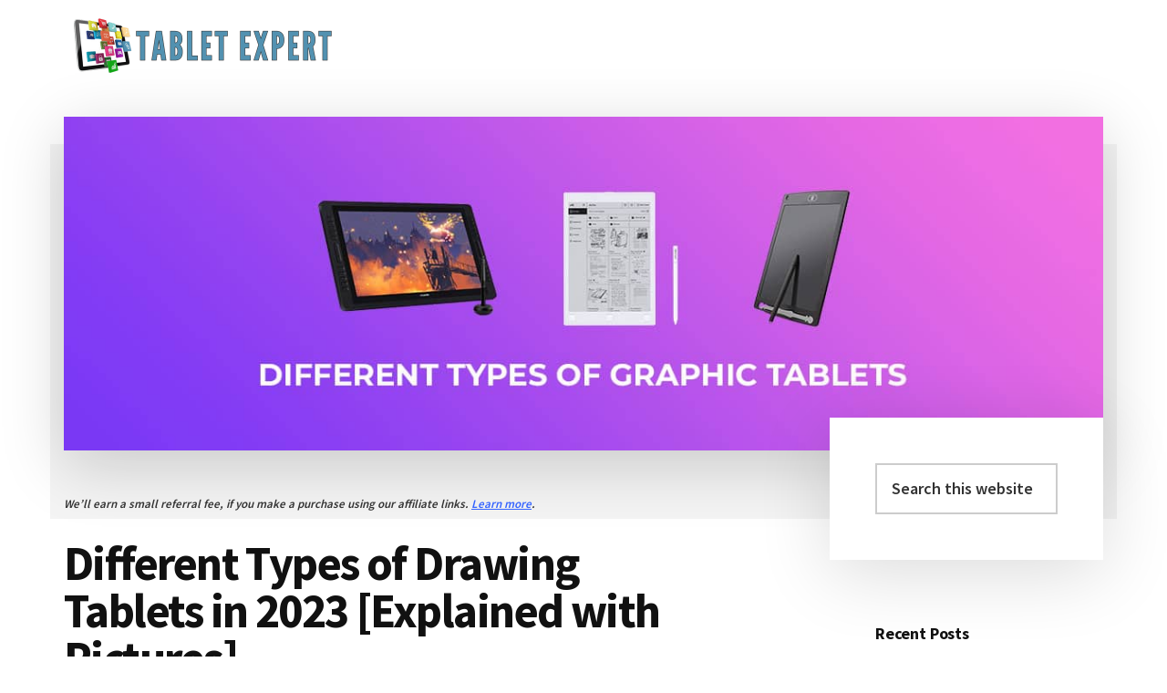

--- FILE ---
content_type: text/html; charset=UTF-8
request_url: https://tabletexpert.net/types-of-drawing-tablets/
body_size: 20399
content:
<!DOCTYPE html><html lang="en-US"><head><meta charset="UTF-8"/>
<script>var __ezHttpConsent={setByCat:function(src,tagType,attributes,category,force,customSetScriptFn=null){var setScript=function(){if(force||window.ezTcfConsent[category]){if(typeof customSetScriptFn==='function'){customSetScriptFn();}else{var scriptElement=document.createElement(tagType);scriptElement.src=src;attributes.forEach(function(attr){for(var key in attr){if(attr.hasOwnProperty(key)){scriptElement.setAttribute(key,attr[key]);}}});var firstScript=document.getElementsByTagName(tagType)[0];firstScript.parentNode.insertBefore(scriptElement,firstScript);}}};if(force||(window.ezTcfConsent&&window.ezTcfConsent.loaded)){setScript();}else if(typeof getEzConsentData==="function"){getEzConsentData().then(function(ezTcfConsent){if(ezTcfConsent&&ezTcfConsent.loaded){setScript();}else{console.error("cannot get ez consent data");force=true;setScript();}});}else{force=true;setScript();console.error("getEzConsentData is not a function");}},};</script>
<script>var ezTcfConsent=window.ezTcfConsent?window.ezTcfConsent:{loaded:false,store_info:false,develop_and_improve_services:false,measure_ad_performance:false,measure_content_performance:false,select_basic_ads:false,create_ad_profile:false,select_personalized_ads:false,create_content_profile:false,select_personalized_content:false,understand_audiences:false,use_limited_data_to_select_content:false,};function getEzConsentData(){return new Promise(function(resolve){document.addEventListener("ezConsentEvent",function(event){var ezTcfConsent=event.detail.ezTcfConsent;resolve(ezTcfConsent);});});}</script>
<script>if(typeof _setEzCookies!=='function'){function _setEzCookies(ezConsentData){var cookies=window.ezCookieQueue;for(var i=0;i<cookies.length;i++){var cookie=cookies[i];if(ezConsentData&&ezConsentData.loaded&&ezConsentData[cookie.tcfCategory]){document.cookie=cookie.name+"="+cookie.value;}}}}
window.ezCookieQueue=window.ezCookieQueue||[];if(typeof addEzCookies!=='function'){function addEzCookies(arr){window.ezCookieQueue=[...window.ezCookieQueue,...arr];}}
addEzCookies([]);if(window.ezTcfConsent&&window.ezTcfConsent.loaded){_setEzCookies(window.ezTcfConsent);}else if(typeof getEzConsentData==="function"){getEzConsentData().then(function(ezTcfConsent){if(ezTcfConsent&&ezTcfConsent.loaded){_setEzCookies(window.ezTcfConsent);}else{console.error("cannot get ez consent data");_setEzCookies(window.ezTcfConsent);}});}else{console.error("getEzConsentData is not a function");_setEzCookies(window.ezTcfConsent);}</script>
<script data-ezscrex='false' data-cfasync='false' data-pagespeed-no-defer>var __ez=__ez||{};__ez.stms=Date.now();__ez.evt={};__ez.script={};__ez.ck=__ez.ck||{};__ez.template={};__ez.template.isOrig=true;window.__ezScriptHost="//www.ezojs.com";__ez.queue=__ez.queue||function(){var e=0,i=0,t=[],n=!1,o=[],r=[],s=!0,a=function(e,i,n,o,r,s,a){var l=arguments.length>7&&void 0!==arguments[7]?arguments[7]:window,d=this;this.name=e,this.funcName=i,this.parameters=null===n?null:w(n)?n:[n],this.isBlock=o,this.blockedBy=r,this.deleteWhenComplete=s,this.isError=!1,this.isComplete=!1,this.isInitialized=!1,this.proceedIfError=a,this.fWindow=l,this.isTimeDelay=!1,this.process=function(){f("... func = "+e),d.isInitialized=!0,d.isComplete=!0,f("... func.apply: "+e);var i=d.funcName.split("."),n=null,o=this.fWindow||window;i.length>3||(n=3===i.length?o[i[0]][i[1]][i[2]]:2===i.length?o[i[0]][i[1]]:o[d.funcName]),null!=n&&n.apply(null,this.parameters),!0===d.deleteWhenComplete&&delete t[e],!0===d.isBlock&&(f("----- F'D: "+d.name),m())}},l=function(e,i,t,n,o,r,s){var a=arguments.length>7&&void 0!==arguments[7]?arguments[7]:window,l=this;this.name=e,this.path=i,this.async=o,this.defer=r,this.isBlock=t,this.blockedBy=n,this.isInitialized=!1,this.isError=!1,this.isComplete=!1,this.proceedIfError=s,this.fWindow=a,this.isTimeDelay=!1,this.isPath=function(e){return"/"===e[0]&&"/"!==e[1]},this.getSrc=function(e){return void 0!==window.__ezScriptHost&&this.isPath(e)&&"banger.js"!==this.name?window.__ezScriptHost+e:e},this.process=function(){l.isInitialized=!0,f("... file = "+e);var i=this.fWindow?this.fWindow.document:document,t=i.createElement("script");t.src=this.getSrc(this.path),!0===o?t.async=!0:!0===r&&(t.defer=!0),t.onerror=function(){var e={url:window.location.href,name:l.name,path:l.path,user_agent:window.navigator.userAgent};"undefined"!=typeof _ezaq&&(e.pageview_id=_ezaq.page_view_id);var i=encodeURIComponent(JSON.stringify(e)),t=new XMLHttpRequest;t.open("GET","//g.ezoic.net/ezqlog?d="+i,!0),t.send(),f("----- ERR'D: "+l.name),l.isError=!0,!0===l.isBlock&&m()},t.onreadystatechange=t.onload=function(){var e=t.readyState;f("----- F'D: "+l.name),e&&!/loaded|complete/.test(e)||(l.isComplete=!0,!0===l.isBlock&&m())},i.getElementsByTagName("head")[0].appendChild(t)}},d=function(e,i){this.name=e,this.path="",this.async=!1,this.defer=!1,this.isBlock=!1,this.blockedBy=[],this.isInitialized=!0,this.isError=!1,this.isComplete=i,this.proceedIfError=!1,this.isTimeDelay=!1,this.process=function(){}};function c(e,i,n,s,a,d,c,u,f){var m=new l(e,i,n,s,a,d,c,f);!0===u?o[e]=m:r[e]=m,t[e]=m,h(m)}function h(e){!0!==u(e)&&0!=s&&e.process()}function u(e){if(!0===e.isTimeDelay&&!1===n)return f(e.name+" blocked = TIME DELAY!"),!0;if(w(e.blockedBy))for(var i=0;i<e.blockedBy.length;i++){var o=e.blockedBy[i];if(!1===t.hasOwnProperty(o))return f(e.name+" blocked = "+o),!0;if(!0===e.proceedIfError&&!0===t[o].isError)return!1;if(!1===t[o].isComplete)return f(e.name+" blocked = "+o),!0}return!1}function f(e){var i=window.location.href,t=new RegExp("[?&]ezq=([^&#]*)","i").exec(i);"1"===(t?t[1]:null)&&console.debug(e)}function m(){++e>200||(f("let's go"),p(o),p(r))}function p(e){for(var i in e)if(!1!==e.hasOwnProperty(i)){var t=e[i];!0===t.isComplete||u(t)||!0===t.isInitialized||!0===t.isError?!0===t.isError?f(t.name+": error"):!0===t.isComplete?f(t.name+": complete already"):!0===t.isInitialized&&f(t.name+": initialized already"):t.process()}}function w(e){return"[object Array]"==Object.prototype.toString.call(e)}return window.addEventListener("load",(function(){setTimeout((function(){n=!0,f("TDELAY -----"),m()}),5e3)}),!1),{addFile:c,addFileOnce:function(e,i,n,o,r,s,a,l,d){t[e]||c(e,i,n,o,r,s,a,l,d)},addDelayFile:function(e,i){var n=new l(e,i,!1,[],!1,!1,!0);n.isTimeDelay=!0,f(e+" ...  FILE! TDELAY"),r[e]=n,t[e]=n,h(n)},addFunc:function(e,n,s,l,d,c,u,f,m,p){!0===c&&(e=e+"_"+i++);var w=new a(e,n,s,l,d,u,f,p);!0===m?o[e]=w:r[e]=w,t[e]=w,h(w)},addDelayFunc:function(e,i,n){var o=new a(e,i,n,!1,[],!0,!0);o.isTimeDelay=!0,f(e+" ...  FUNCTION! TDELAY"),r[e]=o,t[e]=o,h(o)},items:t,processAll:m,setallowLoad:function(e){s=e},markLoaded:function(e){if(e&&0!==e.length){if(e in t){var i=t[e];!0===i.isComplete?f(i.name+" "+e+": error loaded duplicate"):(i.isComplete=!0,i.isInitialized=!0)}else t[e]=new d(e,!0);f("markLoaded dummyfile: "+t[e].name)}},logWhatsBlocked:function(){for(var e in t)!1!==t.hasOwnProperty(e)&&u(t[e])}}}();__ez.evt.add=function(e,t,n){e.addEventListener?e.addEventListener(t,n,!1):e.attachEvent?e.attachEvent("on"+t,n):e["on"+t]=n()},__ez.evt.remove=function(e,t,n){e.removeEventListener?e.removeEventListener(t,n,!1):e.detachEvent?e.detachEvent("on"+t,n):delete e["on"+t]};__ez.script.add=function(e){var t=document.createElement("script");t.src=e,t.async=!0,t.type="text/javascript",document.getElementsByTagName("head")[0].appendChild(t)};__ez.dot=__ez.dot||{};__ez.queue.addFileOnce('/detroitchicago/boise.js', '//go.ezodn.com/detroitchicago/boise.js?gcb=195-0&cb=5', true, [], true, false, true, false);__ez.queue.addFileOnce('/parsonsmaize/abilene.js', '//go.ezodn.com/parsonsmaize/abilene.js?gcb=195-0&cb=e80eca0cdb', true, [], true, false, true, false);__ez.queue.addFileOnce('/parsonsmaize/mulvane.js', '//go.ezodn.com/parsonsmaize/mulvane.js?gcb=195-0&cb=e75e48eec0', true, ['/parsonsmaize/abilene.js'], true, false, true, false);__ez.queue.addFileOnce('/detroitchicago/birmingham.js', '//go.ezodn.com/detroitchicago/birmingham.js?gcb=195-0&cb=539c47377c', true, ['/parsonsmaize/abilene.js'], true, false, true, false);</script>
<script data-ezscrex="false" type="text/javascript" data-cfasync="false">window._ezaq = Object.assign({"ad_cache_level":0,"adpicker_placement_cnt":0,"ai_placeholder_cache_level":0,"ai_placeholder_placement_cnt":-1,"article_category":"Tablets","author":"Joseph Edwin","domain":"tabletexpert.net","domain_id":601186,"ezcache_level":0,"ezcache_skip_code":0,"has_bad_image":0,"has_bad_words":0,"is_sitespeed":0,"lt_cache_level":0,"publish_date":"2022-01-10","response_size":81129,"response_size_orig":75267,"response_time_orig":0,"template_id":120,"url":"https://tabletexpert.net/types-of-drawing-tablets/","word_count":0,"worst_bad_word_level":0}, typeof window._ezaq !== "undefined" ? window._ezaq : {});__ez.queue.markLoaded('ezaqBaseReady');</script>
<script type='text/javascript' data-ezscrex='false' data-cfasync='false'>
window.ezAnalyticsStatic = true;
window._ez_send_requests_through_ezoic = true;window.ezWp = true;
function analyticsAddScript(script) {
	var ezDynamic = document.createElement('script');
	ezDynamic.type = 'text/javascript';
	ezDynamic.innerHTML = script;
	document.head.appendChild(ezDynamic);
}
function getCookiesWithPrefix() {
    var allCookies = document.cookie.split(';');
    var cookiesWithPrefix = {};

    for (var i = 0; i < allCookies.length; i++) {
        var cookie = allCookies[i].trim();

        for (var j = 0; j < arguments.length; j++) {
            var prefix = arguments[j];
            if (cookie.indexOf(prefix) === 0) {
                var cookieParts = cookie.split('=');
                var cookieName = cookieParts[0];
                var cookieValue = cookieParts.slice(1).join('=');
                cookiesWithPrefix[cookieName] = decodeURIComponent(cookieValue);
                break; // Once matched, no need to check other prefixes
            }
        }
    }

    return cookiesWithPrefix;
}
function productAnalytics() {
	var d = {"dhh":"//go.ezodn.com","pr":[6],"omd5":"ff8b3ca0608f97c64c4524767b8ab121","nar":"risk score"};
	d.u = _ezaq.url;
	d.p = _ezaq.page_view_id;
	d.v = _ezaq.visit_uuid;
	d.ab = _ezaq.ab_test_id;
	d.e = JSON.stringify(_ezaq);
	d.ref = document.referrer;
	d.c = getCookiesWithPrefix('active_template', 'ez', 'lp_');
	if(typeof ez_utmParams !== 'undefined') {
		d.utm = ez_utmParams;
	}

	var dataText = JSON.stringify(d);
	var xhr = new XMLHttpRequest();
	xhr.open('POST','//g.ezoic.net/ezais/analytics?cb=1', true);
	xhr.onload = function () {
		if (xhr.status!=200) {
            return;
		}

        if(document.readyState !== 'loading') {
            analyticsAddScript(xhr.response);
            return;
        }

        var eventFunc = function() {
            if(document.readyState === 'loading') {
                return;
            }
            document.removeEventListener('readystatechange', eventFunc, false);
            analyticsAddScript(xhr.response);
        };

        document.addEventListener('readystatechange', eventFunc, false);
	};
	xhr.setRequestHeader('Content-Type','text/plain');
	xhr.send(dataText);
}
__ez.queue.addFunc("productAnalytics", "productAnalytics", null, true, ['ezaqBaseReady'], false, false, false, true);
</script><base href="https://tabletexpert.net/types-of-drawing-tablets/"/>

<meta name="viewport" content="width=device-width, initial-scale=1"/>
<meta name="robots" content="index, follow, max-image-preview:large, max-snippet:-1, max-video-preview:-1"/>

	<!-- This site is optimized with the Yoast SEO plugin v22.6 - https://yoast.com/wordpress/plugins/seo/ -->
	<title>Types of Drawing Tablets in 2023 [Explained With Pictures]</title>
	<meta name="description" content="Here&#39;s a detailed guide with infographics that clarifies every tablet type, its usage, pros, cons, suitability, and more."/>
	<link rel="canonical" href="https://tabletexpert.net/types-of-drawing-tablets/"/>
	<meta property="og:locale" content="en_US"/>
	<meta property="og:type" content="article"/>
	<meta property="og:title" content="Types of Drawing Tablets in 2023 [Explained With Pictures]"/>
	<meta property="og:description" content="Here&#39;s a detailed guide with infographics that clarifies every tablet type, its usage, pros, cons, suitability, and more."/>
	<meta property="og:url" content="https://tabletexpert.net/types-of-drawing-tablets/"/>
	<meta property="og:site_name" content="Tablet Expert"/>
	<meta property="article:published_time" content="2022-01-10T11:50:00+00:00"/>
	<meta property="article:modified_time" content="2023-05-31T10:38:36+00:00"/>
	<meta property="og:image" content="https://tabletexpert.net/wp-content/uploads/2021/09/Different-Types-of-Graphic-Tablets.jpg"/>
	<meta property="og:image:width" content="1200"/>
	<meta property="og:image:height" content="385"/>
	<meta property="og:image:type" content="image/jpeg"/>
	<meta name="author" content="Joseph Edwin"/>
	<meta name="twitter:card" content="summary_large_image"/>
	<meta name="twitter:label1" content="Written by"/>
	<meta name="twitter:data1" content="Joseph Edwin"/>
	<meta name="twitter:label2" content="Est. reading time"/>
	<meta name="twitter:data2" content="7 minutes"/>
	<script type="application/ld+json" class="yoast-schema-graph">{"@context":"https://schema.org","@graph":[{"@type":"Article","@id":"https://tabletexpert.net/types-of-drawing-tablets/#article","isPartOf":{"@id":"https://tabletexpert.net/types-of-drawing-tablets/"},"author":{"name":"Joseph Edwin","@id":"https://tabletexpert.net/#/schema/person/a3cc56a7ad6273fa33b5676ec984019a"},"headline":"Different Types of Drawing Tablets in 2023 [Explained with Pictures]","datePublished":"2022-01-10T11:50:00+00:00","dateModified":"2023-05-31T10:38:36+00:00","mainEntityOfPage":{"@id":"https://tabletexpert.net/types-of-drawing-tablets/"},"wordCount":1299,"commentCount":0,"publisher":{"@id":"https://tabletexpert.net/#organization"},"image":{"@id":"https://tabletexpert.net/types-of-drawing-tablets/#primaryimage"},"thumbnailUrl":"https://tabletexpert.net/wp-content/uploads/2021/09/Different-Types-of-Graphic-Tablets.jpg","keywords":["Drawing"],"articleSection":["Tablets"],"inLanguage":"en-US","potentialAction":[{"@type":"CommentAction","name":"Comment","target":["https://tabletexpert.net/types-of-drawing-tablets/#respond"]}]},{"@type":"WebPage","@id":"https://tabletexpert.net/types-of-drawing-tablets/","url":"https://tabletexpert.net/types-of-drawing-tablets/","name":"Types of Drawing Tablets in 2023 [Explained With Pictures]","isPartOf":{"@id":"https://tabletexpert.net/#website"},"primaryImageOfPage":{"@id":"https://tabletexpert.net/types-of-drawing-tablets/#primaryimage"},"image":{"@id":"https://tabletexpert.net/types-of-drawing-tablets/#primaryimage"},"thumbnailUrl":"https://tabletexpert.net/wp-content/uploads/2021/09/Different-Types-of-Graphic-Tablets.jpg","datePublished":"2022-01-10T11:50:00+00:00","dateModified":"2023-05-31T10:38:36+00:00","description":"Here's a detailed guide with infographics that clarifies every tablet type, its usage, pros, cons, suitability, and more.","breadcrumb":{"@id":"https://tabletexpert.net/types-of-drawing-tablets/#breadcrumb"},"inLanguage":"en-US","potentialAction":[{"@type":"ReadAction","target":["https://tabletexpert.net/types-of-drawing-tablets/"]}]},{"@type":"ImageObject","inLanguage":"en-US","@id":"https://tabletexpert.net/types-of-drawing-tablets/#primaryimage","url":"https://tabletexpert.net/wp-content/uploads/2021/09/Different-Types-of-Graphic-Tablets.jpg","contentUrl":"https://tabletexpert.net/wp-content/uploads/2021/09/Different-Types-of-Graphic-Tablets.jpg","width":1200,"height":385,"caption":"Different Types of Graphic Tablets"},{"@type":"BreadcrumbList","@id":"https://tabletexpert.net/types-of-drawing-tablets/#breadcrumb","itemListElement":[{"@type":"ListItem","position":1,"name":"Home","item":"https://tabletexpert.net/"},{"@type":"ListItem","position":2,"name":"Different Types of Drawing Tablets in 2023 [Explained with Pictures]"}]},{"@type":"WebSite","@id":"https://tabletexpert.net/#website","url":"https://tabletexpert.net/","name":"Tablet Expert","description":"Unbiased Tablet Reviews","publisher":{"@id":"https://tabletexpert.net/#organization"},"potentialAction":[{"@type":"SearchAction","target":{"@type":"EntryPoint","urlTemplate":"https://tabletexpert.net/?s={search_term_string}"},"query-input":"required name=search_term_string"}],"inLanguage":"en-US"},{"@type":"Organization","@id":"https://tabletexpert.net/#organization","name":"Tablet Expert","url":"https://tabletexpert.net/","logo":{"@type":"ImageObject","inLanguage":"en-US","@id":"https://tabletexpert.net/#/schema/logo/image/","url":"https://tabletexpert.net/wp-content/uploads/2023/08/Tablet-Expert.png","contentUrl":"https://tabletexpert.net/wp-content/uploads/2023/08/Tablet-Expert.png","width":600,"height":120,"caption":"Tablet Expert"},"image":{"@id":"https://tabletexpert.net/#/schema/logo/image/"}},{"@type":"Person","@id":"https://tabletexpert.net/#/schema/person/a3cc56a7ad6273fa33b5676ec984019a","name":"Joseph Edwin","image":{"@type":"ImageObject","inLanguage":"en-US","@id":"https://tabletexpert.net/#/schema/person/image/","url":"https://tabletexpert.net/wp-content/uploads/2023/10/Joseph-Edwin-e1698218236396-96x96.jpg","contentUrl":"https://tabletexpert.net/wp-content/uploads/2023/10/Joseph-Edwin-e1698218236396-96x96.jpg","caption":"Joseph Edwin"},"description":"Despite spending the majority of my professional career in the US, I am well-versed with tablets and smartphones launched across the globe. I ensure that every new tablet is reviewed in the most detailed manner. It is my belief that it is important to explain each complex tablet-related concept as clearly as possible and I always try to avoid heavy, technical jargon. Please email me directly at joseph@tabletexpert.net if you have any questions about an article!","url":"https://tabletexpert.net/author/josephedwin/"}]}</script>
	<!-- / Yoast SEO plugin. -->


<link rel="dns-prefetch" href="//fonts.googleapis.com"/>
<script>
window._wpemojiSettings = {"baseUrl":"https:\/\/s.w.org\/images\/core\/emoji\/15.0.3\/72x72\/","ext":".png","svgUrl":"https:\/\/s.w.org\/images\/core\/emoji\/15.0.3\/svg\/","svgExt":".svg","source":{"concatemoji":"https:\/\/tabletexpert.net\/wp-includes\/js\/wp-emoji-release.min.js?ver=6.5.2"}};
/*! This file is auto-generated */
!function(i,n){var o,s,e;function c(e){try{var t={supportTests:e,timestamp:(new Date).valueOf()};sessionStorage.setItem(o,JSON.stringify(t))}catch(e){}}function p(e,t,n){e.clearRect(0,0,e.canvas.width,e.canvas.height),e.fillText(t,0,0);var t=new Uint32Array(e.getImageData(0,0,e.canvas.width,e.canvas.height).data),r=(e.clearRect(0,0,e.canvas.width,e.canvas.height),e.fillText(n,0,0),new Uint32Array(e.getImageData(0,0,e.canvas.width,e.canvas.height).data));return t.every(function(e,t){return e===r[t]})}function u(e,t,n){switch(t){case"flag":return n(e,"\ud83c\udff3\ufe0f\u200d\u26a7\ufe0f","\ud83c\udff3\ufe0f\u200b\u26a7\ufe0f")?!1:!n(e,"\ud83c\uddfa\ud83c\uddf3","\ud83c\uddfa\u200b\ud83c\uddf3")&&!n(e,"\ud83c\udff4\udb40\udc67\udb40\udc62\udb40\udc65\udb40\udc6e\udb40\udc67\udb40\udc7f","\ud83c\udff4\u200b\udb40\udc67\u200b\udb40\udc62\u200b\udb40\udc65\u200b\udb40\udc6e\u200b\udb40\udc67\u200b\udb40\udc7f");case"emoji":return!n(e,"\ud83d\udc26\u200d\u2b1b","\ud83d\udc26\u200b\u2b1b")}return!1}function f(e,t,n){var r="undefined"!=typeof WorkerGlobalScope&&self instanceof WorkerGlobalScope?new OffscreenCanvas(300,150):i.createElement("canvas"),a=r.getContext("2d",{willReadFrequently:!0}),o=(a.textBaseline="top",a.font="600 32px Arial",{});return e.forEach(function(e){o[e]=t(a,e,n)}),o}function t(e){var t=i.createElement("script");t.src=e,t.defer=!0,i.head.appendChild(t)}"undefined"!=typeof Promise&&(o="wpEmojiSettingsSupports",s=["flag","emoji"],n.supports={everything:!0,everythingExceptFlag:!0},e=new Promise(function(e){i.addEventListener("DOMContentLoaded",e,{once:!0})}),new Promise(function(t){var n=function(){try{var e=JSON.parse(sessionStorage.getItem(o));if("object"==typeof e&&"number"==typeof e.timestamp&&(new Date).valueOf()<e.timestamp+604800&&"object"==typeof e.supportTests)return e.supportTests}catch(e){}return null}();if(!n){if("undefined"!=typeof Worker&&"undefined"!=typeof OffscreenCanvas&&"undefined"!=typeof URL&&URL.createObjectURL&&"undefined"!=typeof Blob)try{var e="postMessage("+f.toString()+"("+[JSON.stringify(s),u.toString(),p.toString()].join(",")+"));",r=new Blob([e],{type:"text/javascript"}),a=new Worker(URL.createObjectURL(r),{name:"wpTestEmojiSupports"});return void(a.onmessage=function(e){c(n=e.data),a.terminate(),t(n)})}catch(e){}c(n=f(s,u,p))}t(n)}).then(function(e){for(var t in e)n.supports[t]=e[t],n.supports.everything=n.supports.everything&&n.supports[t],"flag"!==t&&(n.supports.everythingExceptFlag=n.supports.everythingExceptFlag&&n.supports[t]);n.supports.everythingExceptFlag=n.supports.everythingExceptFlag&&!n.supports.flag,n.DOMReady=!1,n.readyCallback=function(){n.DOMReady=!0}}).then(function(){return e}).then(function(){var e;n.supports.everything||(n.readyCallback(),(e=n.source||{}).concatemoji?t(e.concatemoji):e.wpemoji&&e.twemoji&&(t(e.twemoji),t(e.wpemoji)))}))}((window,document),window._wpemojiSettings);
</script>
<link rel="stylesheet" id="atomic-blocks-fontawesome-css" href="https://tabletexpert.net/wp-content/plugins/atomic-blocks/dist/assets/fontawesome/css/all.min.css?ver=1619061812" media="all"/>
<link rel="stylesheet" id="authority-pro-css" href="https://tabletexpert.net/wp-content/themes/authority-pro/style.css?ver=1.3.0" media="all"/>
<style id="authority-pro-inline-css">

		a,
		h4,
		h5,
		button,
		input[type="button"],
		input[type="reset"],
		input[type="submit"],		
		.authority-subtitle,
		.button,
		.genesis-nav-menu .highlight a,
		.more-link,
		.entry-title a:focus,
		.entry-title a:hover,
		.genesis-nav-menu a:focus,
		.genesis-nav-menu a:hover,
		.genesis-nav-menu .current-menu-item > a,
		.genesis-nav-menu .sub-menu .current-menu-item > a:focus,
		.genesis-nav-menu .sub-menu .current-menu-item > a:hover,
		.genesis-responsive-menu .genesis-nav-menu a:focus,
		.genesis-responsive-menu .genesis-nav-menu a:hover,
		.menu-toggle:focus,
		.menu-toggle:hover,
		.site-container div.wpforms-container-full .wpforms-form input[type="submit"],
		.site-container div.wpforms-container-full .wpforms-form button[type="submit"],
		.sub-menu-toggle:focus,
		.sub-menu-toggle:hover {
			color: #3564ff;
		}

		button,
		input[type="button"],
		input[type="reset"],
		input[type="submit"],
		.button,
		.genesis-nav-menu .highlight a,
		.more-link,
		.site-container div.wpforms-container-full .wpforms-form input[type="submit"],
		.site-container div.wpforms-container-full .wpforms-form button[type="submit"] {
			border-color: #3564ff;
		}

		.enews-widget::after,
		.sidebar .enews-widget:nth-child(2n+1)::after {
			background: #3564ff;
		}

		button.primary,
		input[type="button"].primary,
		input[type="reset"].primary,
		input[type="submit"].primary,
		.authority-top-banner,
		.button.primary,
		.more-link,
		.sidebar .enews-widget input[type="submit"],
		.enews-widget input[type="submit"] {
			background-color: #3564ff;
			color: #ffffff;
		}

		.authority-top-banner a,
		.authority-top-banner a:focus,
		.authority-top-banner a:hover,
		#authority-top-banner-close,
		#authority-top-banner-close:focus,
		#authority-top-banner-close:hover {
			color: #ffffff;
		}

		.archive-pagination .pagination-next > a,
		.archive-pagination .pagination-previous > a,
		.menu-toggle,
		.sub-menu-toggle {
			border-color: #3564ff;
			color: #3564ff;
		}

		a.button:focus,
		a.button:hover,
		button:focus,
		button:hover,
		input[type="button"]:focus,
		input[type="button"]:hover,
		input[type="reset"]:focus,
		input[type="reset"]:hover,
		input[type="submit"]:focus,
		input[type="submit"]:hover,
		.archive-pagination li a:focus,
		.archive-pagination li a:hover,
		.archive-pagination .active a,
		.archive-pagination .pagination-next > a:focus,
		.archive-pagination .pagination-next > a:hover,
		.archive-pagination .pagination-previous > a:focus,
		.archive-pagination .pagination-previous > a:hover,
		.button:focus,
		.button:hover,
		.enews-widget input[type="submit"]:focus,
		.enews-widget input[type="submit"]:hover,
		.genesis-nav-menu .highlight a:focus,
		.genesis-nav-menu .highlight a:hover,
		.menu-toggle:focus,
		.menu-toggle:hover,
		.more-link:focus,
		.more-link:hover,
		.sidebar .enews-widget input[type="submit"]:focus,
		.sidebar .enews-widget input[type="submit"]:hover,
		.site-container div.wpforms-container-full .wpforms-form input[type="submit"]:focus,
		.site-container div.wpforms-container-full .wpforms-form input[type="submit"]:hover,
		.site-container div.wpforms-container-full .wpforms-form button[type="submit"]:focus,
		.site-container div.wpforms-container-full .wpforms-form button[type="submit"]:hover,
		.sub-menu-toggle:focus,
		.sub-menu-toggle:hover {
			background-color: #4978ff;
			border-color: #4978ff;
			color: #ffffff;
		}
		
</style>
<style id="wp-emoji-styles-inline-css">

	img.wp-smiley, img.emoji {
		display: inline !important;
		border: none !important;
		box-shadow: none !important;
		height: 1em !important;
		width: 1em !important;
		margin: 0 0.07em !important;
		vertical-align: -0.1em !important;
		background: none !important;
		padding: 0 !important;
	}
</style>
<link rel="stylesheet" id="wp-block-library-css" href="https://tabletexpert.net/wp-includes/css/dist/block-library/style.min.css?ver=6.5.2" media="all"/>
<link rel="stylesheet" id="atomic-blocks-style-css-css" href="https://tabletexpert.net/wp-content/plugins/atomic-blocks/dist/blocks.style.build.css?ver=1619061812" media="all"/>
<link rel="stylesheet" id="mpp_gutenberg-css" href="https://tabletexpert.net/wp-content/plugins/metronet-profile-picture/dist/blocks.style.build.css?ver=2.6.0" media="all"/>
<style id="classic-theme-styles-inline-css">
/*! This file is auto-generated */
.wp-block-button__link{color:#fff;background-color:#32373c;border-radius:9999px;box-shadow:none;text-decoration:none;padding:calc(.667em + 2px) calc(1.333em + 2px);font-size:1.125em}.wp-block-file__button{background:#32373c;color:#fff;text-decoration:none}
</style>
<style id="global-styles-inline-css">
body{--wp--preset--color--black: #000000;--wp--preset--color--cyan-bluish-gray: #abb8c3;--wp--preset--color--white: #ffffff;--wp--preset--color--pale-pink: #f78da7;--wp--preset--color--vivid-red: #cf2e2e;--wp--preset--color--luminous-vivid-orange: #ff6900;--wp--preset--color--luminous-vivid-amber: #fcb900;--wp--preset--color--light-green-cyan: #7bdcb5;--wp--preset--color--vivid-green-cyan: #00d084;--wp--preset--color--pale-cyan-blue: #8ed1fc;--wp--preset--color--vivid-cyan-blue: #0693e3;--wp--preset--color--vivid-purple: #9b51e0;--wp--preset--color--theme-primary: #3564ff;--wp--preset--gradient--vivid-cyan-blue-to-vivid-purple: linear-gradient(135deg,rgba(6,147,227,1) 0%,rgb(155,81,224) 100%);--wp--preset--gradient--light-green-cyan-to-vivid-green-cyan: linear-gradient(135deg,rgb(122,220,180) 0%,rgb(0,208,130) 100%);--wp--preset--gradient--luminous-vivid-amber-to-luminous-vivid-orange: linear-gradient(135deg,rgba(252,185,0,1) 0%,rgba(255,105,0,1) 100%);--wp--preset--gradient--luminous-vivid-orange-to-vivid-red: linear-gradient(135deg,rgba(255,105,0,1) 0%,rgb(207,46,46) 100%);--wp--preset--gradient--very-light-gray-to-cyan-bluish-gray: linear-gradient(135deg,rgb(238,238,238) 0%,rgb(169,184,195) 100%);--wp--preset--gradient--cool-to-warm-spectrum: linear-gradient(135deg,rgb(74,234,220) 0%,rgb(151,120,209) 20%,rgb(207,42,186) 40%,rgb(238,44,130) 60%,rgb(251,105,98) 80%,rgb(254,248,76) 100%);--wp--preset--gradient--blush-light-purple: linear-gradient(135deg,rgb(255,206,236) 0%,rgb(152,150,240) 100%);--wp--preset--gradient--blush-bordeaux: linear-gradient(135deg,rgb(254,205,165) 0%,rgb(254,45,45) 50%,rgb(107,0,62) 100%);--wp--preset--gradient--luminous-dusk: linear-gradient(135deg,rgb(255,203,112) 0%,rgb(199,81,192) 50%,rgb(65,88,208) 100%);--wp--preset--gradient--pale-ocean: linear-gradient(135deg,rgb(255,245,203) 0%,rgb(182,227,212) 50%,rgb(51,167,181) 100%);--wp--preset--gradient--electric-grass: linear-gradient(135deg,rgb(202,248,128) 0%,rgb(113,206,126) 100%);--wp--preset--gradient--midnight: linear-gradient(135deg,rgb(2,3,129) 0%,rgb(40,116,252) 100%);--wp--preset--font-size--small: 12px;--wp--preset--font-size--medium: 20px;--wp--preset--font-size--large: 20px;--wp--preset--font-size--x-large: 42px;--wp--preset--font-size--normal: 16px;--wp--preset--font-size--larger: 24px;--wp--preset--spacing--20: 0.44rem;--wp--preset--spacing--30: 0.67rem;--wp--preset--spacing--40: 1rem;--wp--preset--spacing--50: 1.5rem;--wp--preset--spacing--60: 2.25rem;--wp--preset--spacing--70: 3.38rem;--wp--preset--spacing--80: 5.06rem;--wp--preset--shadow--natural: 6px 6px 9px rgba(0, 0, 0, 0.2);--wp--preset--shadow--deep: 12px 12px 50px rgba(0, 0, 0, 0.4);--wp--preset--shadow--sharp: 6px 6px 0px rgba(0, 0, 0, 0.2);--wp--preset--shadow--outlined: 6px 6px 0px -3px rgba(255, 255, 255, 1), 6px 6px rgba(0, 0, 0, 1);--wp--preset--shadow--crisp: 6px 6px 0px rgba(0, 0, 0, 1);}:where(.is-layout-flex){gap: 0.5em;}:where(.is-layout-grid){gap: 0.5em;}body .is-layout-flow > .alignleft{float: left;margin-inline-start: 0;margin-inline-end: 2em;}body .is-layout-flow > .alignright{float: right;margin-inline-start: 2em;margin-inline-end: 0;}body .is-layout-flow > .aligncenter{margin-left: auto !important;margin-right: auto !important;}body .is-layout-constrained > .alignleft{float: left;margin-inline-start: 0;margin-inline-end: 2em;}body .is-layout-constrained > .alignright{float: right;margin-inline-start: 2em;margin-inline-end: 0;}body .is-layout-constrained > .aligncenter{margin-left: auto !important;margin-right: auto !important;}body .is-layout-constrained > :where(:not(.alignleft):not(.alignright):not(.alignfull)){max-width: var(--wp--style--global--content-size);margin-left: auto !important;margin-right: auto !important;}body .is-layout-constrained > .alignwide{max-width: var(--wp--style--global--wide-size);}body .is-layout-flex{display: flex;}body .is-layout-flex{flex-wrap: wrap;align-items: center;}body .is-layout-flex > *{margin: 0;}body .is-layout-grid{display: grid;}body .is-layout-grid > *{margin: 0;}:where(.wp-block-columns.is-layout-flex){gap: 2em;}:where(.wp-block-columns.is-layout-grid){gap: 2em;}:where(.wp-block-post-template.is-layout-flex){gap: 1.25em;}:where(.wp-block-post-template.is-layout-grid){gap: 1.25em;}.has-black-color{color: var(--wp--preset--color--black) !important;}.has-cyan-bluish-gray-color{color: var(--wp--preset--color--cyan-bluish-gray) !important;}.has-white-color{color: var(--wp--preset--color--white) !important;}.has-pale-pink-color{color: var(--wp--preset--color--pale-pink) !important;}.has-vivid-red-color{color: var(--wp--preset--color--vivid-red) !important;}.has-luminous-vivid-orange-color{color: var(--wp--preset--color--luminous-vivid-orange) !important;}.has-luminous-vivid-amber-color{color: var(--wp--preset--color--luminous-vivid-amber) !important;}.has-light-green-cyan-color{color: var(--wp--preset--color--light-green-cyan) !important;}.has-vivid-green-cyan-color{color: var(--wp--preset--color--vivid-green-cyan) !important;}.has-pale-cyan-blue-color{color: var(--wp--preset--color--pale-cyan-blue) !important;}.has-vivid-cyan-blue-color{color: var(--wp--preset--color--vivid-cyan-blue) !important;}.has-vivid-purple-color{color: var(--wp--preset--color--vivid-purple) !important;}.has-black-background-color{background-color: var(--wp--preset--color--black) !important;}.has-cyan-bluish-gray-background-color{background-color: var(--wp--preset--color--cyan-bluish-gray) !important;}.has-white-background-color{background-color: var(--wp--preset--color--white) !important;}.has-pale-pink-background-color{background-color: var(--wp--preset--color--pale-pink) !important;}.has-vivid-red-background-color{background-color: var(--wp--preset--color--vivid-red) !important;}.has-luminous-vivid-orange-background-color{background-color: var(--wp--preset--color--luminous-vivid-orange) !important;}.has-luminous-vivid-amber-background-color{background-color: var(--wp--preset--color--luminous-vivid-amber) !important;}.has-light-green-cyan-background-color{background-color: var(--wp--preset--color--light-green-cyan) !important;}.has-vivid-green-cyan-background-color{background-color: var(--wp--preset--color--vivid-green-cyan) !important;}.has-pale-cyan-blue-background-color{background-color: var(--wp--preset--color--pale-cyan-blue) !important;}.has-vivid-cyan-blue-background-color{background-color: var(--wp--preset--color--vivid-cyan-blue) !important;}.has-vivid-purple-background-color{background-color: var(--wp--preset--color--vivid-purple) !important;}.has-black-border-color{border-color: var(--wp--preset--color--black) !important;}.has-cyan-bluish-gray-border-color{border-color: var(--wp--preset--color--cyan-bluish-gray) !important;}.has-white-border-color{border-color: var(--wp--preset--color--white) !important;}.has-pale-pink-border-color{border-color: var(--wp--preset--color--pale-pink) !important;}.has-vivid-red-border-color{border-color: var(--wp--preset--color--vivid-red) !important;}.has-luminous-vivid-orange-border-color{border-color: var(--wp--preset--color--luminous-vivid-orange) !important;}.has-luminous-vivid-amber-border-color{border-color: var(--wp--preset--color--luminous-vivid-amber) !important;}.has-light-green-cyan-border-color{border-color: var(--wp--preset--color--light-green-cyan) !important;}.has-vivid-green-cyan-border-color{border-color: var(--wp--preset--color--vivid-green-cyan) !important;}.has-pale-cyan-blue-border-color{border-color: var(--wp--preset--color--pale-cyan-blue) !important;}.has-vivid-cyan-blue-border-color{border-color: var(--wp--preset--color--vivid-cyan-blue) !important;}.has-vivid-purple-border-color{border-color: var(--wp--preset--color--vivid-purple) !important;}.has-vivid-cyan-blue-to-vivid-purple-gradient-background{background: var(--wp--preset--gradient--vivid-cyan-blue-to-vivid-purple) !important;}.has-light-green-cyan-to-vivid-green-cyan-gradient-background{background: var(--wp--preset--gradient--light-green-cyan-to-vivid-green-cyan) !important;}.has-luminous-vivid-amber-to-luminous-vivid-orange-gradient-background{background: var(--wp--preset--gradient--luminous-vivid-amber-to-luminous-vivid-orange) !important;}.has-luminous-vivid-orange-to-vivid-red-gradient-background{background: var(--wp--preset--gradient--luminous-vivid-orange-to-vivid-red) !important;}.has-very-light-gray-to-cyan-bluish-gray-gradient-background{background: var(--wp--preset--gradient--very-light-gray-to-cyan-bluish-gray) !important;}.has-cool-to-warm-spectrum-gradient-background{background: var(--wp--preset--gradient--cool-to-warm-spectrum) !important;}.has-blush-light-purple-gradient-background{background: var(--wp--preset--gradient--blush-light-purple) !important;}.has-blush-bordeaux-gradient-background{background: var(--wp--preset--gradient--blush-bordeaux) !important;}.has-luminous-dusk-gradient-background{background: var(--wp--preset--gradient--luminous-dusk) !important;}.has-pale-ocean-gradient-background{background: var(--wp--preset--gradient--pale-ocean) !important;}.has-electric-grass-gradient-background{background: var(--wp--preset--gradient--electric-grass) !important;}.has-midnight-gradient-background{background: var(--wp--preset--gradient--midnight) !important;}.has-small-font-size{font-size: var(--wp--preset--font-size--small) !important;}.has-medium-font-size{font-size: var(--wp--preset--font-size--medium) !important;}.has-large-font-size{font-size: var(--wp--preset--font-size--large) !important;}.has-x-large-font-size{font-size: var(--wp--preset--font-size--x-large) !important;}
.wp-block-navigation a:where(:not(.wp-element-button)){color: inherit;}
:where(.wp-block-post-template.is-layout-flex){gap: 1.25em;}:where(.wp-block-post-template.is-layout-grid){gap: 1.25em;}
:where(.wp-block-columns.is-layout-flex){gap: 2em;}:where(.wp-block-columns.is-layout-grid){gap: 2em;}
.wp-block-pullquote{font-size: 1.5em;line-height: 1.6;}
</style>
<link rel="stylesheet" id="az_productbox_css-css" href="https://tabletexpert.net/wp-content/plugins/az-productbox/css/az-productbox.css?ver=6.5.2" media="all"/>
<link rel="stylesheet" id="table-styler-plugin-css-css" href="https://tabletexpert.net/wp-content/plugins/table-styler/assets/css/table_styler_plugin.css?ver=6.5.2" media="all"/>
<link rel="stylesheet" id="authority-fonts-css" href="//fonts.googleapis.com/css?family=Source+Sans+Pro%3A600%2C700%2C900%7CLibre+Baskerville%3A400%2C400italic%2C700&amp;ver=1.3.0" media="all"/>
<link rel="stylesheet" id="dashicons-css" href="https://tabletexpert.net/wp-includes/css/dashicons.min.css?ver=6.5.2" media="all"/>
<link rel="stylesheet" id="authority-pro-gutenberg-css" href="https://tabletexpert.net/wp-content/themes/authority-pro/lib/gutenberg/front-end.css?ver=1.3.0" media="all"/>
<style id="authority-pro-gutenberg-inline-css">
.ab-block-post-grid a.ab-block-post-grid-more-link,
.ab-block-post-grid .ab-post-grid-items .ab-block-post-grid-title a:focus,
.ab-block-post-grid .ab-post-grid-items .ab-block-post-grid-title a:hover,
.wp-block-image.vertical-caption figcaption a:focus,
.wp-block-image.vertical-caption figcaption a:hover {
	color: #3564ff;
}

.site-container .ab-button,
.site-container .ab-newsletter-submit,
.site-container .ab-newsletter-submit:hover,
.site-container .wp-block-button .wp-block-button__link,
.wp-block-media-text .wp-block-media-text__media::after,
.wp-block-image.stylized-background::after {
	background-color: #3564ff;
}

.site-container .ab-button,
.wp-block-button .wp-block-button__link:not(.has-background),
.wp-block-button .wp-block-button__link:not(.has-background):focus,
.wp-block-button .wp-block-button__link:not(.has-background):hover {
	color: #ffffff;
}

.site-container .wp-block-button.is-style-outline .wp-block-button__link {
	color: #3564ff;
}

.site-container .wp-block-button.is-style-outline .wp-block-button__link:focus,
.site-container .wp-block-button.is-style-outline .wp-block-button__link:hover {
	color: #5887ff;
}

.site-container .wp-block-pullquote.is-style-solid-color {
	background-color: #3564ff;
}		.site-container .has-small-font-size {
			font-size: 12px;
		}		.site-container .has-normal-font-size {
			font-size: 16px;
		}		.site-container .has-large-font-size {
			font-size: 20px;
		}		.site-container .has-larger-font-size {
			font-size: 24px;
		}		.site-container .has-theme-primary-color,
		.site-container .wp-block-button .wp-block-button__link.has-theme-primary-color,
		.site-container .wp-block-button.is-style-outline .wp-block-button__link.has-theme-primary-color {
			color: #3564ff;
		}

		.site-container .has-theme-primary-background-color,
		.site-container .wp-block-button .wp-block-button__link.has-theme-primary-background-color,
		.site-container .wp-block-pullquote.is-style-solid-color.has-theme-primary-background-color {
			background-color: #3564ff;
		}
</style>
<link rel="stylesheet" id="tablepress-default-css" href="https://tabletexpert.net/wp-content/plugins/tablepress/css/build/default.css?ver=2.3.1" media="all"/>
<link rel="stylesheet" id="joomdev-wpc-styles-css" href="https://tabletexpert.net/wp-content/plugins/joomdev-wp-pros-cons/assets/css/styles.css?ver=6.5.2" media="all"/>
<script src="https://tabletexpert.net/wp-includes/js/jquery/jquery.min.js?ver=3.7.1" id="jquery-core-js"></script>
<script src="https://tabletexpert.net/wp-includes/js/jquery/jquery-migrate.min.js?ver=3.4.1" id="jquery-migrate-js"></script>
<link rel="https://api.w.org/" href="https://tabletexpert.net/wp-json/"/><link rel="alternate" type="application/json" href="https://tabletexpert.net/wp-json/wp/v2/posts/5161"/><link rel="alternate" type="application/json+oembed" href="https://tabletexpert.net/wp-json/oembed/1.0/embed?url=https%3A%2F%2Ftabletexpert.net%2Ftypes-of-drawing-tablets%2F"/>
<link rel="alternate" type="text/xml+oembed" href="https://tabletexpert.net/wp-json/oembed/1.0/embed?url=https%3A%2F%2Ftabletexpert.net%2Ftypes-of-drawing-tablets%2F&amp;format=xml"/>
<style type="text/css">.aawp .aawp-tb__row--highlight{background-color:#256aaf;}.aawp .aawp-tb__row--highlight{color:#256aaf;}.aawp .aawp-tb__row--highlight a{color:#256aaf;}</style>		<script>
			( function() {
				window.onpageshow = function( event ) {
					// Defined window.wpforms means that a form exists on a page.
					// If so and back/forward button has been clicked,
					// force reload a page to prevent the submit button state stuck.
					if ( typeof window.wpforms !== 'undefined' && event.persisted ) {
						window.location.reload();
					}
				};
			}() );
		</script>
		<link rel="pingback" href="https://tabletexpert.net/xmlrpc.php"/>
<link rel="preload" href="https://fonts.googleapis.com/css2?family=Source+Sans+Pro:wght@400;600;700&amp;display=swap" as="font" type="font/woff2" crossorigin="anonymous"/>
<script async="" src="https://pagead2.googlesyndication.com/pagead/js/adsbygoogle.js?client=ca-pub-9397443222798064" crossorigin="anonymous"></script><link rel="icon" href="https://tabletexpert.net/wp-content/uploads/2023/08/cropped-Tablet-Expert-Icon-32x32.png" sizes="32x32"/>
<link rel="icon" href="https://tabletexpert.net/wp-content/uploads/2023/08/cropped-Tablet-Expert-Icon-192x192.png" sizes="192x192"/>
<link rel="apple-touch-icon" href="https://tabletexpert.net/wp-content/uploads/2023/08/cropped-Tablet-Expert-Icon-180x180.png"/>
<meta name="msapplication-TileImage" content="https://tabletexpert.net/wp-content/uploads/2023/08/cropped-Tablet-Expert-Icon-270x270.png"/>
		<style id="wp-custom-css">
			.home .site-inner{
	padding-top:20px;
}
.ab-notice-text{
	font-size: 13px;
	border-color:#00d1b2;
	text-align:center;
}

.single-post .ab-notice-text p{
	text-align:left;
}

h1, h2, h3, h4, h5, h6{
	font-weight:bold;
}

@media screen and (max-width: 760px) {
    nav {
        display: none;
    }
		.ab-block-post-grid-image{
		min-width:338px;
			min-height:108px;
		background-color:lightgray;
	}
}

@media screen and (min-width: 761px) {
    nav {
        display: block;
    }
	
}

@media only screen and (max-width: 860px) {
.site-inner {
    padding: 15px 15px 0;
}
}
.ab-block-post-grid-image a::before, .authority-featured-image::before, .featuredpost .has-post-thumbnail>a::before {
    background: #f4f4f4;
    content: "";
    left: -15px;
    height: calc(100% + 20px);
    position: absolute;
    top: 30px;
    width: calc(100% + 30px);
    z-index: -1;
}		</style>
		<script type='text/javascript'>
var ezoTemplate = 'old_site_noads';
var ezouid = '1';
var ezoFormfactor = '1';
</script><script data-ezscrex="false" type='text/javascript'>
var soc_app_id = '0';
var did = 601186;
var ezdomain = 'tabletexpert.net';
var ezoicSearchable = 1;
</script></head>
<body class="post-template-default single single-post postid-5161 single-format-standard wp-custom-logo wp-embed-responsive aawp-custom header-full-width content-sidebar genesis-breadcrumbs-hidden has-featured-image"><ul class="genesis-skip-link"><li><a href="#genesis-content" class="screen-reader-shortcut"> Skip to main content</a></li><li><a href="#genesis-sidebar-primary" class="screen-reader-shortcut"> Skip to primary sidebar</a></li></ul><div class="site-container"><h2 id="additional-menu-label" class="screen-reader-text">Additional menu</h2><header class="site-header"><div class="wrap"><div class="title-area"><a href="https://tabletexpert.net/" class="custom-logo-link" rel="home"><img width="600" height="120" src="https://tabletexpert.net/wp-content/uploads/2023/08/Tablet-Expert.png" class="custom-logo" alt="Tablet Expert" decoding="async" srcset="https://tabletexpert.net/wp-content/uploads/2023/08/Tablet-Expert.png 600w, https://tabletexpert.net/wp-content/uploads/2023/08/Tablet-Expert-300x60.png 300w" sizes="(max-width: 600px) 100vw, 600px"/></a><p class="site-title">Tablet Expert</p><p class="site-description">Unbiased Tablet Reviews</p></div></div></header><div class="site-inner"><div class="authority-featured-image"><img width="1200" height="385" src="https://tabletexpert.net/wp-content/uploads/2021/09/Different-Types-of-Graphic-Tablets.jpg" class="authority-single-image" alt="Different Types of Graphic Tablets" decoding="async" srcset="https://tabletexpert.net/wp-content/uploads/2021/09/Different-Types-of-Graphic-Tablets.jpg 1200w, https://tabletexpert.net/wp-content/uploads/2021/09/Different-Types-of-Graphic-Tablets-300x96.jpg 300w, https://tabletexpert.net/wp-content/uploads/2021/09/Different-Types-of-Graphic-Tablets-1024x329.jpg 1024w, https://tabletexpert.net/wp-content/uploads/2021/09/Different-Types-of-Graphic-Tablets-768x246.jpg 768w" sizes="(max-width: 1200px) 100vw, 1200px"/></div><div class="content-sidebar-wrap"><main class="content" id="genesis-content"><div data-nosnippet="" class="ab-notice-text"><p><em>We’ll earn a small referral fee, if you make a purchase using our affiliate links. <a href="https://tabletexpert.net/affiliate-disclosure/">Learn more</a>.</em></p></div><article class="post-5161 post type-post status-publish format-standard has-post-thumbnail category-tablets tag-drawing entry" aria-label="Different Types of Drawing Tablets in 2023 [Explained with Pictures]"><header class="entry-header"><h1 class="entry-title">Different Types of Drawing Tablets in 2023 [Explained with Pictures]</h1>
<p class="entry-meta">posted on <time class="entry-time">January 10, 2022</time></p></header><div class="entry-content">
<p>As a drawing enthusiast, professional illustrator, or even a college student, it is prudent to have a portable tablet at hand, especially the one with impeccable touch responsiveness. But then, can’t you just pick any tablet for the job?</p><!-- Ezoic - wp_under_page_title - under_page_title --><div id="ezoic-pub-ad-placeholder-104" data-inserter-version="2"></div><!-- End Ezoic - wp_under_page_title - under_page_title --><!-- Ezoic - wp_under_page_title - under_page_title --><div id="ezoic-pub-ad-placeholder-104" data-inserter-version="2"></div><!-- End Ezoic - wp_under_page_title - under_page_title --><!-- Ezoic - wp_under_page_title - under_page_title --><div id="ezoic-pub-ad-placeholder-104" data-inserter-version="2"></div><!-- End Ezoic - wp_under_page_title - under_page_title -->



<p>Well, <a href="https://tabletexpert.net/drawing-tablet-buying-guide/">selecting the right drawing tablet</a> isn’t always this straightforward. For starters, they need to be specifically fortified with top-notch stylus compatibility, calibrated pens with varying pressure sensitivity, highest possible LPI levels, sizable mapping areas, bright screens, extended connectivity suite, and multi-platform compatibility.</p>



<p>Once a few or all of the mentioned traits are checked in, can you identify the best drawing tablet for the task at hand! Plus, the relevance of each attribute also depends on the functionality you want the device to serve, including photo editing, tattoo designing, graphic designing, drafting engineering layouts, or architectural renders.</p><!-- Ezoic - wp_under_first_paragraph - under_first_paragraph --><div id="ezoic-pub-ad-placeholder-112" data-inserter-version="2"></div><!-- End Ezoic - wp_under_first_paragraph - under_first_paragraph --><!-- Ezoic - wp_under_first_paragraph - under_first_paragraph --><div id="ezoic-pub-ad-placeholder-112" data-inserter-version="2"></div><!-- End Ezoic - wp_under_first_paragraph - under_first_paragraph --><!-- Ezoic - wp_under_first_paragraph - under_first_paragraph --><div id="ezoic-pub-ad-placeholder-112" data-inserter-version="2"></div><!-- End Ezoic - wp_under_first_paragraph - under_first_paragraph -->



<p>Regardless, it can be inferred that a tablet meant for calibrated, accurate, and creative drawings cannot be picked from the usual set of commercial devices. Instead, you would need <a href="https://tabletexpert.net/best-tablets-for-drawing/">specialized drawing tablets</a> that must be connected to primary computing devices to be operational.</p>



<p>Considering these preferences, expected features, and highly targeted professional requirements, it becomes all the more important to be aware of how standard drawing tablets are stacked and what are the types you, as a creative professional, can consider for purchasing?</p>



<div id="toc_container" class="no_bullets"><p class="toc_title">Contents</p><ul class="toc_list"><li><ul><li></li><li></li><li></li><li></li></ul></li><li></li></ul></div>
<h2 class="wp-block-heading has-text-align-center" id="h-4-types-of-drawing-tablets-in-2023"><span id="4_Types_of_Drawing_Tablets_in_2023">4 Types of Drawing Tablets in 2023</span></h2>



<p>As mentioned, drawing tablets can be tricky to purchase, if you aren’t aware of the types, utilities, and relevant attributes. Keeping the misinformation and lack of clarity regarding drawing tablets in mind, I have made it a point to segregate them into four types. Each type has a specific set of traits to look at and a select audience base to cater to.</p><!-- Ezoic - wp_under_second_paragraph - under_second_paragraph --><div id="ezoic-pub-ad-placeholder-113" data-inserter-version="2"></div><!-- End Ezoic - wp_under_second_paragraph - under_second_paragraph --><!-- Ezoic - wp_under_second_paragraph - under_second_paragraph --><div id="ezoic-pub-ad-placeholder-113" data-inserter-version="2"></div><!-- End Ezoic - wp_under_second_paragraph - under_second_paragraph --><!-- Ezoic - wp_under_second_paragraph - under_second_paragraph --><div id="ezoic-pub-ad-placeholder-113" data-inserter-version="2"></div><!-- End Ezoic - wp_under_second_paragraph - under_second_paragraph -->



<h3 class="wp-block-heading" id="h-1-digitizers"><span id="1_Digitizers">1. Digitizers</span></h3>


<div class="wp-block-image is-style-default">
<figure class="aligncenter size-large"><img loading="lazy" decoding="async" width="980" height="617" src="https://tabletexpert.net/wp-content/uploads/2021/09/Digitizer-Tablets.jpg" alt="Digitizer Tablets" class="wp-image-5327" srcset="https://tabletexpert.net/wp-content/uploads/2021/09/Digitizer-Tablets.jpg 980w, https://tabletexpert.net/wp-content/uploads/2021/09/Digitizer-Tablets-300x189.jpg 300w, https://tabletexpert.net/wp-content/uploads/2021/09/Digitizer-Tablets-768x484.jpg 768w" sizes="(max-width: 980px) 100vw, 980px"/></figure></div>


<p>Better termed as monitor-less <strong>graphic tablets</strong>, these devices need to be connected to the PC for being functional, in any given capacity. Specifically manufactured for experienced artists and designers, these tablets rely heavily on the quality of the stylus pen that comes bundled along.</p>



<p>Often used as an input device for the host, a digitizer tablet boasting a functional pen with at least 4096 pressure sensitivity is still good enough for drawing lines, with varying opacity and thickness. However, the quality of designs is hardly ever as good as the ones made on actual paper.</p>



<p>Coming to the preferred specifications, a good digitizer needs to offer a sizable touchpad or rather active drawing surface, portable chassis that isn’t abnormally heavy, and several hotkeys for managing designs without having to rely on the computing device.</p><!-- Ezoic - wp_mid_content - mid_content --><div id="ezoic-pub-ad-placeholder-114" data-inserter-version="2"></div><!-- End Ezoic - wp_mid_content - mid_content --><!-- Ezoic - wp_mid_content - mid_content --><div id="ezoic-pub-ad-placeholder-114" data-inserter-version="2"></div><!-- End Ezoic - wp_mid_content - mid_content --><!-- Ezoic - wp_mid_content - mid_content --><div id="ezoic-pub-ad-placeholder-114" data-inserter-version="2"></div><!-- End Ezoic - wp_mid_content - mid_content -->



<p>Also, when aesthetics are concerned, a digitizer looks more like a thick plastic block and only works when connected to the PC. As far as preferences go, you would want a self-charging stylus and support for multiple operating platforms, including Windows, Android, and macOS.</p>


<style type="text/css">
    .wp-pros-cons {
        background: #F9F9F9;
        border: none 2px #27C110;
                }

    .wp-pros-cons .wppc-btn-wrapper .jd-wppc-btn {
        color: #fff;
        background: #212121;
    }
    .wp-pros-cons .wppc-btn-wrapper .jd-wppc-btn {
        border-radius: 5px;
    }
    .wp-pros-cons .wppc-verdict-wrapper {
        color: #000;
        font-size: 22px;
    }
    
    .wp-pros-cons .wppc-header .wppc-box-symbol i {
        font-size: 26px;
    }

</style>
<div class="wp-pros-cons wppc-view1">
    
    <div class="wppc-boxs">
        <div class="wppc-box pros-content">
            <div class="wppc-header">
                                <div class="wppc-box-symbol">
                    <i class="far fa-thumbs-up"></i>
                </div>
                                <div class="wppc-content-title cons-title">Pros</div>
            </div>
            <p></p>
<ul class="wp-pros-cons-list wp-pros-list">
<li style="font-weight: 400;" aria-level="1"><span style="font-weight: 400;">Images aren’t obstructed by the hand</span></li>
<li style="font-weight: 400;" aria-level="1"><span style="font-weight: 400;">Helps maintain excellent posture</span></li><!-- Ezoic - wp_long_content - long_content --><div id="ezoic-pub-ad-placeholder-115" data-inserter-version="2"></div><!-- End Ezoic - wp_long_content - long_content --><!-- Ezoic - wp_long_content - long_content --><div id="ezoic-pub-ad-placeholder-115" data-inserter-version="2"></div><!-- End Ezoic - wp_long_content - long_content --><!-- Ezoic - wp_long_content - long_content --><div id="ezoic-pub-ad-placeholder-115" data-inserter-version="2"></div><!-- End Ezoic - wp_long_content - long_content -->
<li style="font-weight: 400;" aria-level="1"><span style="font-weight: 400;">Stack responsive stylus pens</span></li>
<li style="font-weight: 400;" aria-level="1"><span style="font-weight: 400;">Quite affordable</span></li>
</ul>
<p>        <!-- Ezoic - wp_longer_content - longer_content --></p><div id="ezoic-pub-ad-placeholder-116" data-inserter-version="2"></div><!-- End Ezoic - wp_longer_content - longer_content --><!-- Ezoic - wp_longer_content - longer_content --><div id="ezoic-pub-ad-placeholder-116" data-inserter-version="2"></div><!-- End Ezoic - wp_longer_content - longer_content --><!-- Ezoic - wp_longer_content - longer_content --><div id="ezoic-pub-ad-placeholder-116" data-inserter-version="2"></div><!-- End Ezoic - wp_longer_content - longer_content --></div>

        <div class="wppc-box cons-content">
            <div class="wppc-header">
                                <div class="wppc-box-symbol">
                    <i class="far fa-thumbs-down"></i>
                </div>
                                <div class="wppc-content-title cons-title">Cons</div>
            </div>
            <p></p>
<ul class="wp-pros-cons-list wp-cons-list">
<li style="font-weight: 400;" aria-level="1"><span style="font-weight: 400;">Not meant for etching out the perfect lines</span></li>
<li style="font-weight: 400;" aria-level="1"><span style="font-weight: 400;">Accuracy can be an issue</span></li>
</ul>
<p>        <!-- Ezoic - wp_longest_content - longest_content --></p><div id="ezoic-pub-ad-placeholder-117" data-inserter-version="2"></div><!-- End Ezoic - wp_longest_content - longest_content --><!-- Ezoic - wp_longest_content - longest_content --><div id="ezoic-pub-ad-placeholder-117" data-inserter-version="2"></div><!-- End Ezoic - wp_longest_content - longest_content --><!-- Ezoic - wp_longest_content - longest_content --><div id="ezoic-pub-ad-placeholder-117" data-inserter-version="2"></div><!-- End Ezoic - wp_longest_content - longest_content --></div>
    </div>

        
    
                 <!-- <div class="eva-make-amazon-button eva-button-center"> -->
               
            <!-- </div> -->
        
</div>




<h3 class="wp-block-heading" id="h-2-paper-tablets"><span id="2_Paper_Tablets">2. Paper Tablets</span></h3>


<div class="wp-block-image is-style-default">
<figure class="aligncenter size-large"><img loading="lazy" decoding="async" width="980" height="617" src="https://tabletexpert.net/wp-content/uploads/2021/09/Paper-Tablets.jpg" alt="Paper Tablets" class="wp-image-5328" srcset="https://tabletexpert.net/wp-content/uploads/2021/09/Paper-Tablets.jpg 980w, https://tabletexpert.net/wp-content/uploads/2021/09/Paper-Tablets-300x189.jpg 300w, https://tabletexpert.net/wp-content/uploads/2021/09/Paper-Tablets-768x484.jpg 768w" sizes="(max-width: 980px) 100vw, 980px"/></figure></div>


<p>These are highly inventive drawing tablets, best suited for students, content creators, and business managers. The underlying concept of a paper tablet is quite new as it allows you to attach handwritten notes to the tablet and work on them, at will. Any number of changes made to the notes automatically reflects on the Notes application that needs to be preinstalled on the smartphone to make the experience, wholesome.</p>



<p>Often termed as digital writing pads, these tablets actually digitize every stroke that you place on the clipped pieces of paper. However, if you plan on drawing on paper, the output might not be the most pleasing to the eye.</p>



<p>Paper tablets are smaller in size as compared to digitizer tablets and automatically determine the input feedback onto the paper, as and when made by the pre-existing stylus pen. The inputs reflect on the mobile app and can be shared across standard computing devices for editing.</p><!-- Ezoic - wp_incontent_5 - incontent_5 --><div id="ezoic-pub-ad-placeholder-118" data-inserter-version="2"></div><!-- End Ezoic - wp_incontent_5 - incontent_5 --><!-- Ezoic - wp_incontent_5 - incontent_5 --><div id="ezoic-pub-ad-placeholder-118" data-inserter-version="2"></div><!-- End Ezoic - wp_incontent_5 - incontent_5 --><!-- Ezoic - wp_incontent_5 - incontent_5 --><div id="ezoic-pub-ad-placeholder-118" data-inserter-version="2"></div><!-- End Ezoic - wp_incontent_5 - incontent_5 -->


<style type="text/css">
    .wp-pros-cons {
        background: #F9F9F9;
        border: none 2px #27C110;
                }

    .wp-pros-cons .wppc-btn-wrapper .jd-wppc-btn {
        color: #fff;
        background: #212121;
    }
    .wp-pros-cons .wppc-btn-wrapper .jd-wppc-btn {
        border-radius: 5px;
    }
    .wp-pros-cons .wppc-verdict-wrapper {
        color: #000;
        font-size: 22px;
    }
    
    .wp-pros-cons .wppc-header .wppc-box-symbol i {
        font-size: 26px;
    }

</style>
<div class="wp-pros-cons wppc-view1">
    
    <div class="wppc-boxs">
        <div class="wppc-box pros-content">
            <div class="wppc-header">
                                <div class="wppc-box-symbol">
                    <i class="far fa-thumbs-up"></i>
                </div>
                                <div class="wppc-content-title cons-title">Pros</div>
            </div>
            <p></p>
<ul class="wp-pros-cons-list wp-pros-list">
<li style="font-weight: 400;" aria-level="1"><span style="font-weight: 400;">Puts minimal strain on the eye</span></li>
<li style="font-weight: 400;" aria-level="1"><span style="font-weight: 400;">Help revisit the paper-like experience</span></li>
<li style="font-weight: 400;" aria-level="1"><span style="font-weight: 400;">Easy to use</span></li><!-- Ezoic - wp_incontent_6 - incontent_6 --><div id="ezoic-pub-ad-placeholder-119" data-inserter-version="2"></div><!-- End Ezoic - wp_incontent_6 - incontent_6 --><!-- Ezoic - wp_incontent_6 - incontent_6 --><div id="ezoic-pub-ad-placeholder-119" data-inserter-version="2"></div><!-- End Ezoic - wp_incontent_6 - incontent_6 --><!-- Ezoic - wp_incontent_6 - incontent_6 --><div id="ezoic-pub-ad-placeholder-119" data-inserter-version="2"></div><!-- End Ezoic - wp_incontent_6 - incontent_6 -->
<li style="font-weight: 400;" aria-level="1"><span style="font-weight: 400;">Affordable</span></li>
</ul>
<p>        </p></div>

        <div class="wppc-box cons-content">
            <div class="wppc-header">
                                <div class="wppc-box-symbol">
                    <i class="far fa-thumbs-down"></i>
                </div>
                                <div class="wppc-content-title cons-title">Cons</div>
            </div>
            <p></p>
<ul class="wp-pros-cons-list wp-cons-list">
<li class="joomdev_wpc_con_single"><span style="font-weight: 400;">Clipped papers aren’t always easy to manage</span></li><!-- Ezoic - wp_incontent_7 - incontent_7 --><div id="ezoic-pub-ad-placeholder-120" data-inserter-version="2"></div><!-- End Ezoic - wp_incontent_7 - incontent_7 --><!-- Ezoic - wp_incontent_7 - incontent_7 --><div id="ezoic-pub-ad-placeholder-120" data-inserter-version="2"></div><!-- End Ezoic - wp_incontent_7 - incontent_7 --><!-- Ezoic - wp_incontent_7 - incontent_7 --><div id="ezoic-pub-ad-placeholder-120" data-inserter-version="2"></div><!-- End Ezoic - wp_incontent_7 - incontent_7 -->
</ul>
<p>        </p></div>
    </div>

        
    
                 <!-- <div class="eva-make-amazon-button eva-button-center"> -->
               
            <!-- </div> -->
        
</div>




<h3 class="wp-block-heading" id="h-3-pen-displays"><span id="3_Pen_Displays">3. Pen Displays</span></h3>


<div class="wp-block-image is-style-default">
<figure class="aligncenter size-large"><img loading="lazy" decoding="async" width="980" height="617" src="https://tabletexpert.net/wp-content/uploads/2021/09/Monitor-Tablets.jpg" alt="Monitor Tablets" class="wp-image-5329" srcset="https://tabletexpert.net/wp-content/uploads/2021/09/Monitor-Tablets.jpg 980w, https://tabletexpert.net/wp-content/uploads/2021/09/Monitor-Tablets-300x189.jpg 300w, https://tabletexpert.net/wp-content/uploads/2021/09/Monitor-Tablets-768x484.jpg 768w" sizes="(max-width: 980px) 100vw, 980px"/></figure></div>


<p>A drawing tablet with a dedicated screen is probably the most functional of the lot. While it still works best when connected to a compatible PC, having an actual screen to draw on is something that cannot be matched by a digitizer or even a paper tablet.</p>



<p>Most of the Pen Displays or Monitor Tablets are backlit and feature some of the best pens, with pressure sensitivity and LPI levels reaching up to 8192 and 5000+ respectively. In most cases, you get dedicated software modules preinstalled; making monitor tablets the best resources for drawing creative stuff, either as a graphic designer or even an illustrator.</p><!-- Ezoic - wp_incontent_8 - incontent_8 --><div id="ezoic-pub-ad-placeholder-121" data-inserter-version="2"></div><!-- End Ezoic - wp_incontent_8 - incontent_8 --><!-- Ezoic - wp_incontent_8 - incontent_8 --><div id="ezoic-pub-ad-placeholder-121" data-inserter-version="2"></div><!-- End Ezoic - wp_incontent_8 - incontent_8 --><!-- Ezoic - wp_incontent_8 - incontent_8 --><div id="ezoic-pub-ad-placeholder-121" data-inserter-version="2"></div><!-- End Ezoic - wp_incontent_8 - incontent_8 -->



<p><strong>Recommended Read:</strong> <a href="https://tabletexpert.net/graphic-tablets-vs-drawing-tablets/">Graphic Tablet vs Drawing Tablet</a></p>


<style type="text/css">
    .wp-pros-cons {
        background: #F9F9F9;
        border: none 2px #27C110;
                }

    .wp-pros-cons .wppc-btn-wrapper .jd-wppc-btn {
        color: #fff;
        background: #212121;
    }
    .wp-pros-cons .wppc-btn-wrapper .jd-wppc-btn {
        border-radius: 5px;
    }
    .wp-pros-cons .wppc-verdict-wrapper {
        color: #000;
        font-size: 22px;
    }
    
    .wp-pros-cons .wppc-header .wppc-box-symbol i {
        font-size: 26px;
    }

</style>
<div class="wp-pros-cons wppc-view1">
    
    <div class="wppc-boxs">
        <div class="wppc-box pros-content">
            <div class="wppc-header">
                                <div class="wppc-box-symbol">
                    <i class="far fa-thumbs-up"></i>
                </div>
                                <div class="wppc-content-title cons-title">Pros</div>
            </div>
            <p></p>
<ul class="wp-pros-cons-list wp-pros-list">
<li style="font-weight: 400;" aria-level="1"><span style="font-weight: 400;">Exceptional accuracy</span></li>
<li style="font-weight: 400;" aria-level="1"><span style="font-weight: 400;">Great control over lines</span></li><!-- Ezoic - wp_incontent_9 - incontent_9 --><div id="ezoic-pub-ad-placeholder-122" data-inserter-version="2"></div><!-- End Ezoic - wp_incontent_9 - incontent_9 --><!-- Ezoic - wp_incontent_9 - incontent_9 --><div id="ezoic-pub-ad-placeholder-122" data-inserter-version="2"></div><!-- End Ezoic - wp_incontent_9 - incontent_9 --><!-- Ezoic - wp_incontent_9 - incontent_9 --><div id="ezoic-pub-ad-placeholder-122" data-inserter-version="2"></div><!-- End Ezoic - wp_incontent_9 - incontent_9 -->
<li style="font-weight: 400;" aria-level="1"><span style="font-weight: 400;">Direct drawing interface</span></li>
<li style="font-weight: 400;" aria-level="1"><span style="font-weight: 400;">Feature one of the best set of pens</span></li>
<li style="font-weight: 400;" aria-level="1"><span style="font-weight: 400;">HD display is the bare minimum</span></li><!-- Ezoic - wp_incontent_10 - incontent_10 --><div id="ezoic-pub-ad-placeholder-123" data-inserter-version="2"></div><!-- End Ezoic - wp_incontent_10 - incontent_10 --><!-- Ezoic - wp_incontent_10 - incontent_10 --><div id="ezoic-pub-ad-placeholder-123" data-inserter-version="2"></div><!-- End Ezoic - wp_incontent_10 - incontent_10 --><!-- Ezoic - wp_incontent_10 - incontent_10 --><div id="ezoic-pub-ad-placeholder-123" data-inserter-version="2"></div><!-- End Ezoic - wp_incontent_10 - incontent_10 -->
</ul>
<p>        </p></div>

        <div class="wppc-box cons-content">
            <div class="wppc-header">
                                <div class="wppc-box-symbol">
                    <i class="far fa-thumbs-down"></i>
                </div>
                                <div class="wppc-content-title cons-title">Cons</div>
            </div>
            <p></p>
<ul class="wp-pros-cons-list wp-cons-list">
<li style="font-weight: 400;" aria-level="1"><span style="font-weight: 400;">Pricey</span></li>
<li style="font-weight: 400;" aria-level="1"><span style="font-weight: 400;">Can block direct vision </span></li><!-- Ezoic - wp_incontent_11 - incontent_11 --><div id="ezoic-pub-ad-placeholder-124" data-inserter-version="2"></div><!-- End Ezoic - wp_incontent_11 - incontent_11 --><!-- Ezoic - wp_incontent_11 - incontent_11 --><div id="ezoic-pub-ad-placeholder-124" data-inserter-version="2"></div><!-- End Ezoic - wp_incontent_11 - incontent_11 --><!-- Ezoic - wp_incontent_11 - incontent_11 --><div id="ezoic-pub-ad-placeholder-124" data-inserter-version="2"></div><!-- End Ezoic - wp_incontent_11 - incontent_11 -->
</ul>
<p>        </p></div>
    </div>

        
    
                 <!-- <div class="eva-make-amazon-button eva-button-center"> -->
               
            <!-- </div> -->
        
</div>




<h3 class="wp-block-heading" id="h-4-tablet-pcs"><span id="4_Tablet_PCs">4. Tablet PCs</span></h3>



<figure class="wp-block-image size-large is-style-default"><img loading="lazy" decoding="async" width="980" height="617" src="https://tabletexpert.net/wp-content/uploads/2021/09/Tablet-PCs.jpg" alt="" class="wp-image-5330" srcset="https://tabletexpert.net/wp-content/uploads/2021/09/Tablet-PCs.jpg 980w, https://tabletexpert.net/wp-content/uploads/2021/09/Tablet-PCs-300x189.jpg 300w, https://tabletexpert.net/wp-content/uploads/2021/09/Tablet-PCs-768x484.jpg 768w" sizes="(max-width: 980px) 100vw, 980px"/></figure>



<p>Nothing beats using those good old tablet PCs for drawing. However, you must be able to locate the ones that actually fit in. This is where I would recommend the <a href="https://tabletexpert.net/best-ipad-for-drawing/">iPad for drawing</a>, a device that comes with a brilliant active Apple Pencil 2<sup>nd</sup> generation. You can even rely on Samsung Tab S8+ with the S-pen helping you create designs and artwork with absolute perfection.</p>



<p>Most tablet PCs, however, are sleek and come with active charging support for the stylus pen. Plus, you get other tablet and PC-like functionalities to rely on and need not connect the same with a full-fledged computer to start with your creative work.</p><!-- Ezoic - wp_incontent_12 - incontent_12 --><div id="ezoic-pub-ad-placeholder-125" data-inserter-version="2"></div><!-- End Ezoic - wp_incontent_12 - incontent_12 --><!-- Ezoic - wp_incontent_12 - incontent_12 --><div id="ezoic-pub-ad-placeholder-125" data-inserter-version="2"></div><!-- End Ezoic - wp_incontent_12 - incontent_12 --><!-- Ezoic - wp_incontent_12 - incontent_12 --><div id="ezoic-pub-ad-placeholder-125" data-inserter-version="2"></div><!-- End Ezoic - wp_incontent_12 - incontent_12 -->



<p><strong>Also Read:</strong></p>



<ul>
<li><a href="https://tabletexpert.net/is-ipad-suitable-for-drawing/">Is the iPad Suitable for Drawing?</a></li>



<li><a href="https://tabletexpert.net/use-ipad-as-drawing-tablet/">How to Use iPad for Drawing and Sketching?</a></li><!-- Ezoic - wp_incontent_13 - incontent_13 --><div id="ezoic-pub-ad-placeholder-126" data-inserter-version="2"></div><!-- End Ezoic - wp_incontent_13 - incontent_13 --><!-- Ezoic - wp_incontent_13 - incontent_13 --><div id="ezoic-pub-ad-placeholder-126" data-inserter-version="2"></div><!-- End Ezoic - wp_incontent_13 - incontent_13 --><!-- Ezoic - wp_incontent_13 - incontent_13 --><div id="ezoic-pub-ad-placeholder-126" data-inserter-version="2"></div><!-- End Ezoic - wp_incontent_13 - incontent_13 -->



<li><a href="https://tabletexpert.net/drawing-tablets-that-dont-need-computer/">Drawing Tablets That Don’t Need a Computer</a></li>



<li><a href="https://tabletexpert.net/ipad-pro-vs-surface-pro-for-artists/">Surface Pro vs iPad Pro for Artists</a></li>
</ul>


<style type="text/css">
    .wp-pros-cons {
        background: #F9F9F9;
        border: none 2px #27C110;
                }

    .wp-pros-cons .wppc-btn-wrapper .jd-wppc-btn {
        color: #fff;
        background: #212121;
    }
    .wp-pros-cons .wppc-btn-wrapper .jd-wppc-btn {
        border-radius: 5px;
    }
    .wp-pros-cons .wppc-verdict-wrapper {
        color: #000;
        font-size: 22px;
    }
    
    .wp-pros-cons .wppc-header .wppc-box-symbol i {
        font-size: 26px;
    }

</style>
<div class="wp-pros-cons wppc-view1">
    
    <div class="wppc-boxs">
        <div class="wppc-box pros-content">
            <div class="wppc-header">
                                <div class="wppc-box-symbol">
                    <i class="far fa-thumbs-up"></i>
                </div>
                                <div class="wppc-content-title cons-title">Pros</div>
            </div>
            <p></p>
<ul class="wp-pros-cons-list wp-pros-list">
<li style="font-weight: 400;" aria-level="1"><span style="font-weight: 400;">Loaded with basic computing functionalities</span></li><!-- Ezoic - wp_incontent_14 - incontent_14 --><div id="ezoic-pub-ad-placeholder-127" data-inserter-version="2"></div><!-- End Ezoic - wp_incontent_14 - incontent_14 --><!-- Ezoic - wp_incontent_14 - incontent_14 --><div id="ezoic-pub-ad-placeholder-127" data-inserter-version="2"></div><!-- End Ezoic - wp_incontent_14 - incontent_14 --><!-- Ezoic - wp_incontent_14 - incontent_14 --><div id="ezoic-pub-ad-placeholder-127" data-inserter-version="2"></div><!-- End Ezoic - wp_incontent_14 - incontent_14 -->
<li style="font-weight: 400;" aria-level="1"><span style="font-weight: 400;">High-end models have excellent stylus pens to rely on</span></li>
<li style="font-weight: 400;" aria-level="1"><span style="font-weight: 400;">A comprehensive device that can be carried around by professional designers</span></li>
<li style="font-weight: 400;" aria-level="1"><span style="font-weight: 400;">Easy to use</span></li><!-- Ezoic - wp_incontent_15 - incontent_15 --><div id="ezoic-pub-ad-placeholder-128" data-inserter-version="2"></div><!-- End Ezoic - wp_incontent_15 - incontent_15 --><!-- Ezoic - wp_incontent_15 - incontent_15 --><div id="ezoic-pub-ad-placeholder-128" data-inserter-version="2"></div><!-- End Ezoic - wp_incontent_15 - incontent_15 --><!-- Ezoic - wp_incontent_15 - incontent_15 --><div id="ezoic-pub-ad-placeholder-128" data-inserter-version="2"></div><!-- End Ezoic - wp_incontent_15 - incontent_15 -->
<li style="font-weight: 400;" aria-level="1"><span style="font-weight: 400;">Offer the best visuals experience</span></li>
</ul>
<p>        </p></div>

        <div class="wppc-box cons-content">
            <div class="wppc-header">
                                <div class="wppc-box-symbol">
                    <i class="far fa-thumbs-down"></i>
                </div>
                                <div class="wppc-content-title cons-title">Cons</div>
            </div>
            <p></p>
<ul class="wp-pros-cons-list wp-cons-list">
<li style="font-weight: 400;" aria-level="1"><span style="font-weight: 400;">Pricey</span></li><!-- Ezoic - wp_incontent_16 - incontent_16 --><div id="ezoic-pub-ad-placeholder-129" data-inserter-version="2"></div><!-- End Ezoic - wp_incontent_16 - incontent_16 --><!-- Ezoic - wp_incontent_16 - incontent_16 --><div id="ezoic-pub-ad-placeholder-129" data-inserter-version="2"></div><!-- End Ezoic - wp_incontent_16 - incontent_16 --><!-- Ezoic - wp_incontent_16 - incontent_16 --><div id="ezoic-pub-ad-placeholder-129" data-inserter-version="2"></div><!-- End Ezoic - wp_incontent_16 - incontent_16 -->
<li style="font-weight: 400;" aria-level="1"><span style="font-weight: 400;">Hardly have on-device hotkeys </span></li>
</ul>
<p>        </p></div>
    </div>

        
    
                 <!-- <div class="eva-make-amazon-button eva-button-center"> -->
               
            <!-- </div> -->
        
</div>




<h2 class="wp-block-heading has-text-align-center" id="h-verdict"><span id="Verdict">Verdict</span></h2>



<p>By this point, it must be clear that artists, designers, and even engineers are at the liberty to choose from 4 variants of drawing tablets. However, if you are a seasoned professional and already have a primary computer at your disposal, it is better to consider pen displays.</p><!-- Ezoic - wp_incontent_17 - incontent_17 --><div id="ezoic-pub-ad-placeholder-130" data-inserter-version="2"></div><!-- End Ezoic - wp_incontent_17 - incontent_17 --><!-- Ezoic - wp_incontent_17 - incontent_17 --><div id="ezoic-pub-ad-placeholder-130" data-inserter-version="2"></div><!-- End Ezoic - wp_incontent_17 - incontent_17 --><!-- Ezoic - wp_incontent_17 - incontent_17 --><div id="ezoic-pub-ad-placeholder-130" data-inserter-version="2"></div><!-- End Ezoic - wp_incontent_17 - incontent_17 -->



<p>But then, if budget is a concern and your primary computing device is quite snappy, you can make peace with a digitizer tablet, which would then need you to view the designs on the host screen. Finally, if an all-inclusive product is what you seek, I would recommend a tablet PC, preferably the latest iPad Pro, for seeing you through the designs and creative tasks.</p>
<!--<rdf:RDF xmlns:rdf="http://www.w3.org/1999/02/22-rdf-syntax-ns#"
			xmlns:dc="http://purl.org/dc/elements/1.1/"
			xmlns:trackback="http://madskills.com/public/xml/rss/module/trackback/">
		<rdf:Description rdf:about="https://tabletexpert.net/types-of-drawing-tablets/"
    dc:identifier="https://tabletexpert.net/types-of-drawing-tablets/"
    dc:title="Different Types of Drawing Tablets in 2023 [Explained with Pictures]"
    trackback:ping="https://tabletexpert.net/types-of-drawing-tablets/trackback/" />
</rdf:RDF>-->
</div><footer class="entry-footer"><p class="entry-meta"><span class="entry-categories">Filed Under: <a href="https://tabletexpert.net/category/tablets/" rel="category tag">Tablets</a></span> <span class="entry-tags">Tagged With: <a href="https://tabletexpert.net/tag/drawing/" rel="tag">Drawing</a></span></p></footer></article><section class="author-box"><img width="124" height="124" src="https://tabletexpert.net/wp-content/uploads/2023/10/Joseph-Edwin-e1698218236396-150x150.jpg" class="avatar avatar-124 photo" alt="" decoding="async" loading="lazy" srcset="https://tabletexpert.net/wp-content/uploads/2023/10/Joseph-Edwin-e1698218236396-150x150.jpg 150w, https://tabletexpert.net/wp-content/uploads/2023/10/Joseph-Edwin-e1698218236396-24x24.jpg 24w, https://tabletexpert.net/wp-content/uploads/2023/10/Joseph-Edwin-e1698218236396-48x48.jpg 48w, https://tabletexpert.net/wp-content/uploads/2023/10/Joseph-Edwin-e1698218236396-96x96.jpg 96w, https://tabletexpert.net/wp-content/uploads/2023/10/Joseph-Edwin-e1698218236396-300x300.jpg 300w" sizes="(max-width: 124px) 100vw, 124px"/><h4 class="author-box-title">About <span itemprop="name">Joseph Edwin</span></h4><div class="author-box-content" itemprop="description"><p>Despite spending the majority of my professional career in the US, I am well-versed with tablets and smartphones launched across the globe.</p>
<p>I ensure that every new tablet is reviewed in the most detailed manner.</p>
<p>It is my belief that it is important to explain each complex tablet-related concept as clearly as possible and I always try to avoid heavy, technical jargon.</p>
<p>Please email me directly at joseph@tabletexpert.net if you have any questions about an article!</p>
</div></section><h2 class="screen-reader-text">Reader Interactions</h2>	<div id="respond" class="comment-respond">
		<h3 id="reply-title" class="comment-reply-title">Leave a Reply <small><a rel="nofollow" id="cancel-comment-reply-link" href="/types-of-drawing-tablets/#respond" style="display:none;">Cancel reply</a></small></h3><form action="https://tabletexpert.net/wp-comments-post.php" method="post" id="commentform" class="comment-form" novalidate=""><p class="comment-notes"><span id="email-notes">Your email address will not be published.</span> <span class="required-field-message">Required fields are marked <span class="required">*</span></span></p><p class="comment-form-comment"><label for="comment">Comment <span class="required">*</span></label> <textarea id="comment" name="comment" cols="45" rows="8" maxlength="65525" required=""></textarea></p><p class="comment-form-author"><label for="author">Name <span class="required">*</span></label> <input id="author" name="author" type="text" value="" size="30" maxlength="245" autocomplete="name" required=""/></p>
<p class="comment-form-email"><label for="email">Email <span class="required">*</span></label> <input id="email" name="email" type="email" value="" size="30" maxlength="100" aria-describedby="email-notes" autocomplete="email" required=""/></p>
<p class="comment-form-url"><label for="url">Website</label> <input id="url" name="url" type="url" value="" size="30" maxlength="200" autocomplete="url"/></p>
<p class="comment-form-cookies-consent"><input id="wp-comment-cookies-consent" name="wp-comment-cookies-consent" type="checkbox" value="yes"/> <label for="wp-comment-cookies-consent">Save my name, email, and website in this browser for the next time I comment.</label></p>
<p class="form-submit"><input name="submit" type="submit" id="submit" class="submit" value="Post Comment"/> <input type="hidden" name="comment_post_ID" value="5161" id="comment_post_ID"/>
<input type="hidden" name="comment_parent" id="comment_parent" value="0"/>
</p><p style="display: none;"><input type="hidden" id="akismet_comment_nonce" name="akismet_comment_nonce" value="5f34dbab7a"/></p><p style="display: none !important;" class="akismet-fields-container" data-prefix="ak_"><label>Δ<textarea name="ak_hp_textarea" cols="45" rows="8" maxlength="100"></textarea></label><input type="hidden" id="ak_js_1" name="ak_js" value="40"/><script>document.getElementById( "ak_js_1" ).setAttribute( "value", ( new Date() ).getTime() );</script></p></form>	</div><!-- #respond -->
	</main><aside class="sidebar sidebar-primary widget-area" role="complementary" aria-label="Primary Sidebar" id="genesis-sidebar-primary"><h2 class="genesis-sidebar-title screen-reader-text">Primary Sidebar</h2><section id="search-2" class="widget widget_search"><div class="widget-wrap"><form class="search-form" method="get" action="https://tabletexpert.net/" role="search"><label class="search-form-label screen-reader-text" for="searchform-1">Search this website</label><input class="search-form-input" type="search" name="s" id="searchform-1" placeholder="Search this website"/><input class="search-form-submit" type="submit" value="Search"/><meta content="https://tabletexpert.net/?s={s}"/></form></div></section>

		<section id="recent-posts-2" class="widget widget_recent_entries"><div class="widget-wrap">
		<h3 class="widgettitle widget-title">Recent Posts</h3>

		<ul>
											<li>
					<a href="https://tabletexpert.net/where-is-clipboard-for-ipad-on-wordle/">Where Is Clipboard for iPad on Wordle?</a>
									</li>
											<li>
					<a href="https://tabletexpert.net/can-you-play-roblox-on-amazon-fire-tablet/">Can You Play Roblox on Amazon Fire Tablet? [Quick Guide for Gamers]</a>
									</li>
											<li>
					<a href="https://tabletexpert.net/best-ipads-for-pilots/">4 Best iPads for Pilots in 2023 [For ForeFlight &amp; Aviation Use]</a>
									</li>
											<li>
					<a href="https://tabletexpert.net/best-tablets-for-artists/">9 Best Tablets for Artists in 2023 [Enhanced Creativity]</a>
									</li>
											<li>
					<a href="https://tabletexpert.net/best-tablets-for-travel/">8 Best Tablets For Travel in 2023 [According To Globetrotters]</a>
									</li>
					</ul>

		</div></section>
</aside></div></div><footer class="site-footer"><div class="wrap"><nav class="nav-secondary" aria-label="Secondary"><div class="wrap"><ul id="menu-primary" class="menu genesis-nav-menu menu-secondary js-superfish"><li id="menu-item-436" class="menu-item menu-item-type-post_type menu-item-object-page menu-item-436"><a href="https://tabletexpert.net/about-us/"><span>ABOUT</span></a></li>
<li id="menu-item-437" class="menu-item menu-item-type-taxonomy menu-item-object-category current-post-ancestor current-menu-parent current-post-parent menu-item-437"><a href="https://tabletexpert.net/category/tablets/"><span>TABLETS</span></a></li>
<li id="menu-item-434" class="menu-item menu-item-type-post_type menu-item-object-page menu-item-434"><a href="https://tabletexpert.net/contact-us/"><span>CONTACT</span></a></li>
<li id="menu-item-435" class="menu-item menu-item-type-post_type menu-item-object-page menu-item-435"><a href="https://tabletexpert.net/affiliate-disclosure/"><span>DISCLOSURE</span></a></li>
<li id="menu-item-13558" class="menu-item menu-item-type-post_type menu-item-object-page menu-item-privacy-policy menu-item-13558"><a rel="privacy-policy" href="https://tabletexpert.net/privacy-policy/"><span>PRIVACY</span></a></li>
</ul></div></nav><p>Copyright © 2026</p></div></footer></div><style>.aawp .aawp-product--horizontal .aawp-product__description { display: block !important; }</style>
		<!-- Ezoic - wp_native_bottom - native_bottom --><div id="ezoic-pub-ad-placeholder-164" data-inserter-version="-1"></div><!-- End Ezoic - wp_native_bottom - native_bottom --><!-- Ezoic - wp_native_bottom - native_bottom --><div id="ezoic-pub-ad-placeholder-164" data-inserter-version="-1"></div><!-- End Ezoic - wp_native_bottom - native_bottom --><!-- Ezoic - wp_native_bottom - native_bottom --><div id="ezoic-pub-ad-placeholder-164" data-inserter-version="-1"></div><!-- End Ezoic - wp_native_bottom - native_bottom -->	<script type="text/javascript">
		function atomicBlocksShare( url, title, w, h ){
			var left = ( window.innerWidth / 2 )-( w / 2 );
			var top  = ( window.innerHeight / 2 )-( h / 2 );
			return window.open(url, title, 'toolbar=no, location=no, directories=no, status=no, menubar=no, scrollbars=no, resizable=no, copyhistory=no, width=600, height=600, top='+top+', left='+left);
		}
	</script>
	<link rel="stylesheet" id="toc-screen-css" href="https://tabletexpert.net/wp-content/plugins/table-of-contents-plus/screen.min.css?ver=2309" media="all"/>
<script src="https://tabletexpert.net/wp-content/plugins/metronet-profile-picture/js/mpp-frontend.js?ver=2.6.0" id="mpp_gutenberg_tabs-js"></script>
<script src="https://tabletexpert.net/wp-content/plugins/atomic-blocks/dist/assets/js/dismiss.js?ver=1619061812" id="atomic-blocks-dismiss-js-js"></script>
<script src="https://tabletexpert.net/wp-includes/js/comment-reply.min.js?ver=6.5.2" id="comment-reply-js" async="" data-wp-strategy="async"></script>
<script src="https://tabletexpert.net/wp-includes/js/hoverIntent.min.js?ver=1.10.2" id="hoverIntent-js"></script>
<script src="https://tabletexpert.net/wp-content/themes/genesis/lib/js/menu/superfish.min.js?ver=1.7.10" id="superfish-js"></script>
<script src="https://tabletexpert.net/wp-content/themes/genesis/lib/js/menu/superfish.args.min.js?ver=3.5.0" id="superfish-args-js"></script>
<script src="https://tabletexpert.net/wp-content/themes/genesis/lib/js/skip-links.min.js?ver=3.5.0" id="skip-links-js"></script>
<script id="authority-responsive-menu-js-extra">
var genesis_responsive_menu = {"mainMenu":"Menu","menuIconClass":"dashicons-before dashicons-menu","subMenu":"Submenu","subMenuIconClass":"dashicons-before dashicons-arrow-down-alt2","menuClasses":{"combine":[".nav-primary",".nav-social"],"others":[]}};
</script>
<script src="https://tabletexpert.net/wp-content/themes/authority-pro/js/responsive-menus.min.js?ver=1.3.0" id="authority-responsive-menu-js"></script>
<script id="toc-front-js-extra">
var tocplus = {"visibility_show":"show","visibility_hide":"hide","visibility_hide_by_default":"1","width":"Auto"};
</script>
<script src="https://tabletexpert.net/wp-content/plugins/table-of-contents-plus/front.min.js?ver=2309" id="toc-front-js"></script>
<script defer="" src="https://tabletexpert.net/wp-content/plugins/akismet/_inc/akismet-frontend.js?ver=1713099178" id="akismet-frontend-js"></script>
    <script type="text/javascript">
        /* <![CDATA[ */
            var aawp_geotargeting_settings = {"store":"com","mode":"title"};
            var aawp_geotargeting_localized_stores = {"ca":"ca","gb":"co.uk","ie":"co.uk"};
            var aawp_geotargeting_tracking_ids = {"ca":"tabletchief77-20","co.uk":"tabletchief77-20"};
        /* ]]> */
    </script>
    
<script data-cfasync="false">function _emitEzConsentEvent(){var customEvent=new CustomEvent("ezConsentEvent",{detail:{ezTcfConsent:window.ezTcfConsent},bubbles:true,cancelable:true,});document.dispatchEvent(customEvent);}
(function(window,document){function _setAllEzConsentTrue(){window.ezTcfConsent.loaded=true;window.ezTcfConsent.store_info=true;window.ezTcfConsent.develop_and_improve_services=true;window.ezTcfConsent.measure_ad_performance=true;window.ezTcfConsent.measure_content_performance=true;window.ezTcfConsent.select_basic_ads=true;window.ezTcfConsent.create_ad_profile=true;window.ezTcfConsent.select_personalized_ads=true;window.ezTcfConsent.create_content_profile=true;window.ezTcfConsent.select_personalized_content=true;window.ezTcfConsent.understand_audiences=true;window.ezTcfConsent.use_limited_data_to_select_content=true;window.ezTcfConsent.select_personalized_content=true;}
function _clearEzConsentCookie(){document.cookie="ezCMPCookieConsent=tcf2;Domain=.tabletexpert.net;Path=/;expires=Thu, 01 Jan 1970 00:00:00 GMT";}
_clearEzConsentCookie();if(typeof window.__tcfapi!=="undefined"){window.ezgconsent=false;var amazonHasRun=false;function _ezAllowed(tcdata,purpose){return(tcdata.purpose.consents[purpose]||tcdata.purpose.legitimateInterests[purpose]);}
function _handleConsentDecision(tcdata){window.ezTcfConsent.loaded=true;if(!tcdata.vendor.consents["347"]&&!tcdata.vendor.legitimateInterests["347"]){window._emitEzConsentEvent();return;}
window.ezTcfConsent.store_info=_ezAllowed(tcdata,"1");window.ezTcfConsent.develop_and_improve_services=_ezAllowed(tcdata,"10");window.ezTcfConsent.measure_content_performance=_ezAllowed(tcdata,"8");window.ezTcfConsent.select_basic_ads=_ezAllowed(tcdata,"2");window.ezTcfConsent.create_ad_profile=_ezAllowed(tcdata,"3");window.ezTcfConsent.select_personalized_ads=_ezAllowed(tcdata,"4");window.ezTcfConsent.create_content_profile=_ezAllowed(tcdata,"5");window.ezTcfConsent.measure_ad_performance=_ezAllowed(tcdata,"7");window.ezTcfConsent.use_limited_data_to_select_content=_ezAllowed(tcdata,"11");window.ezTcfConsent.select_personalized_content=_ezAllowed(tcdata,"6");window.ezTcfConsent.understand_audiences=_ezAllowed(tcdata,"9");window._emitEzConsentEvent();}
function _handleGoogleConsentV2(tcdata){if(!tcdata||!tcdata.purpose||!tcdata.purpose.consents){return;}
var googConsentV2={};if(tcdata.purpose.consents[1]){googConsentV2.ad_storage='granted';googConsentV2.analytics_storage='granted';}
if(tcdata.purpose.consents[3]&&tcdata.purpose.consents[4]){googConsentV2.ad_personalization='granted';}
if(tcdata.purpose.consents[1]&&tcdata.purpose.consents[7]){googConsentV2.ad_user_data='granted';}
if(googConsentV2.analytics_storage=='denied'){gtag('set','url_passthrough',true);}
gtag('consent','update',googConsentV2);}
__tcfapi("addEventListener",2,function(tcdata,success){if(!success||!tcdata){window._emitEzConsentEvent();return;}
if(!tcdata.gdprApplies){_setAllEzConsentTrue();window._emitEzConsentEvent();return;}
if(tcdata.eventStatus==="useractioncomplete"||tcdata.eventStatus==="tcloaded"){if(typeof gtag!='undefined'){_handleGoogleConsentV2(tcdata);}
_handleConsentDecision(tcdata);if(tcdata.purpose.consents["1"]===true&&tcdata.vendor.consents["755"]!==false){window.ezgconsent=true;(adsbygoogle=window.adsbygoogle||[]).pauseAdRequests=0;}
if(window.__ezconsent){__ezconsent.setEzoicConsentSettings(ezConsentCategories);}
__tcfapi("removeEventListener",2,function(success){return null;},tcdata.listenerId);if(!(tcdata.purpose.consents["1"]===true&&_ezAllowed(tcdata,"2")&&_ezAllowed(tcdata,"3")&&_ezAllowed(tcdata,"4"))){if(typeof __ez=="object"&&typeof __ez.bit=="object"&&typeof window["_ezaq"]=="object"&&typeof window["_ezaq"]["page_view_id"]=="string"){__ez.bit.Add(window["_ezaq"]["page_view_id"],[new __ezDotData("non_personalized_ads",true),]);}}}});}else{_setAllEzConsentTrue();window._emitEzConsentEvent();}})(window,document);</script></body></html>

--- FILE ---
content_type: text/html; charset=utf-8
request_url: https://www.google.com/recaptcha/api2/aframe
body_size: 268
content:
<!DOCTYPE HTML><html><head><meta http-equiv="content-type" content="text/html; charset=UTF-8"></head><body><script nonce="zckHFWQX6YyXC_0DNt0p9g">/** Anti-fraud and anti-abuse applications only. See google.com/recaptcha */ try{var clients={'sodar':'https://pagead2.googlesyndication.com/pagead/sodar?'};window.addEventListener("message",function(a){try{if(a.source===window.parent){var b=JSON.parse(a.data);var c=clients[b['id']];if(c){var d=document.createElement('img');d.src=c+b['params']+'&rc='+(localStorage.getItem("rc::a")?sessionStorage.getItem("rc::b"):"");window.document.body.appendChild(d);sessionStorage.setItem("rc::e",parseInt(sessionStorage.getItem("rc::e")||0)+1);localStorage.setItem("rc::h",'1769255275565');}}}catch(b){}});window.parent.postMessage("_grecaptcha_ready", "*");}catch(b){}</script></body></html>

--- FILE ---
content_type: text/css
request_url: https://tabletexpert.net/wp-content/plugins/az-productbox/css/az-productbox.css?ver=6.5.2
body_size: 695
content:
*, *:before, *:after {
    -webkit-box-sizing: border-box;
    -moz-box-sizing: border-box;
    -ms-box-sizing: border-box;
    -o-box-sizing: border-box;
    box-sizing: border-box;
}

.az-productbox-animate {
    -webkit-transition: all 0.5s ease-in-out;
    -moz-transition: all 0.5s ease-in-out;
    -ms-transition: all 0.5s ease-in-out;
    -o-transition: all 0.5s ease-in-out;
    transition: all 0.5s ease-in-out;
}

.az-productbox{
    margin: 15px auto;
}
.az-productbox > a{
    text-decoration: none;
    color:inherit
}
.az-productbox .az-productbox-wrap {
    max-width: 800px;
    width: 100%;
    margin: auto;
    background-color: #FFF;
}
.az-productbox .az-productbox-wrap {
    border: 6px solid #2C80EA;
    padding: 15px;
}

h2.az-productbox-list-heading {
    margin: 0px;
}
.az-productbox-list-heading {
    padding-bottom: 0;
    line-height: 40px!important;
    font-size: 24px;
}

.az-productbox-list-heading a {
    text-decoration: none;
}

.az-productbox .az-productbox-list-heading a {
    font-size: 24px;
    font-weight: 700;
    color: #2C80EA;
    text-decoration: none;
}

.az-productbox .az-productbox-list-heading a:hover {
    text-decoration: none;
}

.az-productbox .az-productbox-content {
    display: flex;
}

.az-productbox .az-productbox-content:after {
    content: "";
    display: block;
    clear: both;
}

.az-productbox .az-productbox-content .az-productbox-image {
    width: 40%;
    display: block;
    margin: auto;
}

.az-productbox .az-productbox-content .az-productbox-image a {
    margin: auto;
    display: block;
    outline: 0px;
    font-size: 20px;
    text-decoration: underline;
}

.az-productbox .az-productbox-content .az-productbox-image img {
    margin: auto;
    display: block;
    outline: 0px;
    max-height: 200px;
    max-width: 100%;
}

.az-productbox .az-productbox-content .az-productbox-image .az-productbox-title-wrap{
    text-align: center;
    padding: 10px 0px;
}

.az-productbox .az-productbox-content .az-productbox-list {
    width: 60%;
    position: relative;
}

.az-productbox .az-productbox-content .az-productbox-list p {
    /*font-size: 16px;
    font-weight: 400;
    line-height: 26px;
    color: #000;
    margin: 0px 0px 0px;*/
}
.az-productbox .az-productbox-content .az-productbox-list ul li{
    margin-left: 15px;
    line-height: 1.2;
    padding: 5px 0px;
}
.az-productbox .az-productbox-content .az-productbox-list ul{
    margin: 0px 20px;
}
.az-productbox .az-productbox-content .az-productbox-list ul li:before{
    /*content: "\2713";
    font-size: 20px;
    color: #f33b19;*/
}
.az-productbox .az-productbox-content .az-productbox-footer {
    margin-top: 40px;
   /* position: absolute;
    bottom: 10px;
    right: 0px;*/
    display: block;
    width: 100%;
}
.az-productbox .az-productbox-content .az-productbox-footer .az-productbox-price{
    width: 40%;
    float: left;
    font-size: 18px;
    font-weight: 700;
    color: #000;
    text-align: right;
    padding: 8px 10px;
}
.az-productbox .az-productbox-content .az-productbox-footer .az-productbox-button-wraper{
    width: 60%;
    float: right;
}
.az-productbox .az-productbox-content .az-productbox-list .az-productbox-button {
    background: #f33b19 !important;
    border: none !important;
    border-bottom: 4px solid #b32005 !important;
    box-shadow: none !important;
    word-wrap: normal;
    line-height: 1.2em;
    text-decoration: none!important;
    text-transform: uppercase;
    color: #fff!important;
    font-weight: 700!important;
    font-size: 16px;
    letter-spacing: .2px;
    border-radius: 6px;
    padding: 10px 30px;
    text-align: center;
    transition: .2s linear;
    display: block;
}

.az-productbox .az-productbox-content .az-productbox-list .az-productbox-list-wrap p{
    margin: 0px;
    display: none;
}
.az-productbox .az-productbox-content .az-productbox-list .az-productbox-button:hover {
    background-color: #FB9436!important;
    box-shadow: rgba(3,3,3,.4) 0 8px 12px 0px!important;
    color: #fff!important;
    /*background-color: #3358d5;
    text-decoration: none;*/
}

@media only screen and (max-width: 900px) {
    .az-productbox {
        margin: 30px 0px;
    }

    .az-productbox .az-productbox-content {
        display: block;
        font-size: 16px;
    }

    .az-productbox .az-productbox-content .az-productbox-image {
        width: 100%;
        display: block;
        text-align: center;
        margin: 0px;
    }
    .az-productbox .az-productbox-content .az-productbox-list {
        width: 100%;
        display: block;
    }
    .az-productbox .az-productbox-content .az-productbox-list ul{
        padding: 10px;
    }
    .az-productbox .az-productbox-content .az-productbox-list ul li{
        margin-left: 0px;
    }
    .az-productbox .az-productbox-content .az-productbox-footer{
        position: relative;
        display: block;
        margin-top: 0px;
    }
    .az-productbox .az-productbox-content .az-productbox-footer .az-productbox-price{
        width: 100%;
        float: none;
        text-align: center;
    }
    .az-productbox .az-productbox-content .az-productbox-footer .az-productbox-button-wraper{
        width: 100%;
        float: none;
    }
}

--- FILE ---
content_type: text/css
request_url: https://tabletexpert.net/wp-content/plugins/table-styler/assets/css/table_styler_plugin.css?ver=6.5.2
body_size: 1121
content:
.product-table-wraper tbody tr, .mvp-post-add-main tbody tr{
    background: transparent;
}
.product-table-wraper{
    overflow-x:auto;
    margin: 30px 0px;
}

.tablepress.best-product-overview-table thead tr th{
    background: #000;
    color: #fff;
    text-align: center;
    text-transform: uppercase;
    font-size: 14px;
}

.tablepress.best-product-overview-table tbody tr td{
    vertical-align: middle;
    color: #000;
    background: inherit !important;
    border: 1px solid #E6E6E6;
    border-left: 0px;
    border-right: 0px;
    border-top: 0px;
}

.tablepress.best-product-overview-table tbody tr td.column-2 span[data-nfurl],
.tablepress.best-product-overview-table tbody tr td.column-2 a{
    font-size: 20px;
    font-weight: bold;
}
.tablepress.best-product-overview-table tbody tr td span[data-nfurl],
.tablepress.best-product-overview-table tbody tr td a{
    color: #000000;
    text-decoration: none;
}
.tablepress.best-product-overview-table tbody tr td img{
    display: inline-block;
    max-height: 130px;
    max-width: 130px;
    width: auto;
    height: auto;
}
.tablepress.best-product-overview-table tbody tr td span[data-nfurl]:hover,
.tablepress.best-product-overview-table tbody tr td a:hover{
    color: #F79862;
}
.tablepress.best-product-overview-table tbody tr td.column-2{
    text-align: center;
}
.tablepress.best-product-overview-table tbody tr td.column-3 a{
    text-align: left;
    color: #000;
    font-size: 20px;
    font-weight: 600;
    display: block;
    line-height: 1.2em;
    margin: 8px 5px 5px 5px;
    border-bottom: none;
    background-color: transparent;
}
.tablepress.best-product-overview-table tbody tr td.column-4 ul {
    margin: 0 0 0 1em;
}
.tablepress.best-product-overview-table tbody tr td.column-4 ul br{
    display: none;
}
.tablepress.best-product-overview-table tbody tr td.column-4 ul li{
    margin: 0!important;
    padding: 0 0 5px 0!important;
    font-size: 16px !important;
    line-height: 1.2em;
}

.tablepress.best-product-overview-table thead tr th.column-5 {
    min-width: 180px;
}
.tablepress.product-overview-table-4-column tbody tr td.column-4 a,
.tablepress.best-product-overview-table tbody tr td.column-5 a {
    background-color: #F33B19;
    border-bottom: 4px solid #B32005;
    word-wrap: normal;
    display: block;
    margin: 10px auto;
    line-height: 1.2em;
    text-decoration: none!important;
    text-transform: uppercase;
    color: #fff!important;
    font-weight: bold!important;
    font-size: 16px;
    letter-spacing: .2px;
    border-radius: 6px;
    padding: 10px 12px;
    text-align: center;
    transition: .2s linear;
}

.tablepress.best-product-overview-table tbody tr td.column-5 a:hover {
    background-color: #FB9436!important;
    box-shadow: rgba(3,3,3,.4) 0 8px 12px 0px!important;
}

.tablepress.best-product-overview-table span[data-nfurl].buy-from-amazon-btn,
.tablepress.best-product-overview-table .buy-from-amazon-btn{
    background-color: #EF7215;
    box-shadow: none;
    white-space: nowrap;
    font-family: Montserrat,Arial,Sans-Serif;
    font-size: 13px;
    font-weight: 700;
    padding: 12px 30px;
    text-transform: uppercase;
    color: #f3f5f8;
    border-radius: 3px;
    margin:0px 10px;
}
.tablepress.best-product-overview-table span[data-nfurl].buy-from-amazon-btn:hover,
.tablepress.best-product-overview-table .buy-from-amazon-btn:hover{
    background:#F79862;
    color: #ffffff;
    text-decoration:none;
}

/* ------------ Four Column Table CSS ------------- */

.product-table-wraper tbody tr, .mvp-post-add-main tbody tr{
    background: transparent;
}
.product-table-wraper{
    overflow-x:auto;
    margin: 30px 0px;
}

.tablepress.product-overview-table-4-column thead tr th{
    background: #000;
    color: #fff;
    text-align: center;
    text-transform: uppercase;
    font-size: 14px;
}

.tablepress.product-overview-table-4-column tbody tr td{
    vertical-align: middle;
    color: #000;
    background: inherit !important;
    border: 1px solid #E6E6E6;
    border-left: 0px;
    border-right: 0px;
    border-top: 0px;
}

.tablepress.product-overview-table-4-column tbody tr td.column-1 span[data-nfurl],
.tablepress.product-overview-table-4-column tbody tr td.column-1 a{
    font-size: 20px;
    font-weight: bold;
}
.tablepress.product-overview-table-4-column tbody tr td span[data-nfurl],
.tablepress.product-overview-table-4-column tbody tr td a{
    color: #000000;
    text-decoration: none;
}
.tablepress.product-overview-table-4-column tbody tr td img{
    display: inline-block;
    max-height: 130px;
    max-width: 130px;
    width: auto;
    height: auto;
}
.tablepress.product-overview-table-4-column tbody tr td span[data-nfurl]:hover,
.tablepress.product-overview-table-4-column tbody tr td a:hover{
    color: #F79862;
}
.tablepress.product-overview-table-4-column tbody tr td.column-1{
    text-align: center;
}
.tablepress.product-overview-table-4-column tbody tr td.column-2 a{
    text-align: left;
    color: #000;
    font-size: 20px;
    font-weight: 600;
    display: block;
    line-height: 1.2em;
    margin: 8px 5px 5px 5px;
    border-bottom: none;
    background-color: transparent;
}
.tablepress.product-overview-table-4-column tbody tr td.column-3 ul {
    margin: 0 0 0 1em;
}
.tablepress.product-overview-table-4-column tbody tr td.column-2 a br{
    display: none;
}
.tablepress.product-overview-table-4-column tbody tr td.column-3 ul br{
    display: none;
}
.tablepress.product-overview-table-4-column tbody tr td.column-3 ul li{
    margin: 0!important;
    padding: 0 0 5px 0!important;
    font-size: 16px !important;
    line-height: 1.2em;
    list-style: none;
}

.tablepress.product-overview-table-4-column thead tr th.column-4 {
    min-width: 180px;
}
.tablepress.product-overview-table-4-column tbody tr td.column-4 a {
    background-color: #F33B19;
    border-bottom: 4px solid #B32005;
    word-wrap: normal;
    display: block;
    margin: 10px auto;
    line-height: 1.2em;
    text-decoration: none!important;
    text-transform: uppercase;
    color: #fff!important;
    font-weight: bold!important;
    font-size: 16px;
    letter-spacing: .2px;
    border-radius: 6px;
    padding: 10px 12px;
    text-align: center;
    transition: .2s linear;
}

.tablepress.product-overview-table-4-column tbody tr td.column-4 a:hover {
    background-color: #FB9436!important;
    box-shadow: rgba(3,3,3,.4) 0 8px 12px 0px!important;
}

.tablepress.product-overview-table-4-column span[data-nfurl].buy-from-amazon-btn,
.tablepress.product-overview-table-4-column .buy-from-amazon-btn{
    background-color: #EF7215;
    box-shadow: none;
    white-space: nowrap;
    font-family: Montserrat,Arial,Sans-Serif;
    font-size: 13px;
    font-weight: 700;
    padding: 12px 30px;
    text-transform: uppercase;
    color: #f3f5f8;
    border-radius: 3px;
    margin:0px 10px;
}
.tablepress.product-overview-table-4-column span[data-nfurl].buy-from-amazon-btn:hover,
.tablepress.product-overview-table-4-column .buy-from-amazon-btn:hover{
    background:#F79862;
    color: #ffffff;
    text-decoration:none;
}

@media only screen and (max-width: 600px) {
    .tablepress.best-product-overview-table{
        width: 100%;
    }
    .tablepress.best-product-overview-table tbody tr td{
        padding: 10px;
    }
     .tablepress.best-product-overview-table tbody tr td img {
        max-width: 230px;
       /* max-height: 130px;*/
        width: auto;
        height: auto;
    }
    .tablepress.best-product-overview-table thead th{
        display: none;
    }
    .tablepress.best-product-overview-table thead th.column-2{
        display: block;
    }
   .tablepress.best-product-overview-table thead th.column-2{
        display: none;
    }
    .tablepress.best-product-overview-table thead th.column-3 {
        display: block;
    }

    .tablepress.best-product-overview-table tbody tr{
        display: flex;
        background: inherit;
        /*display: block;*/
        flex-wrap: wrap;
        border: 1px solid #E6E6E6;
        margin-bottom: 15px;
        /*padding: 20px 0px;*/
    }
    .tablepress.best-product-overview-table tbody tr td{
        display: block;
        width: 100%;
        border: none;
        text-align: center;
    }
    .tablepress.best-product-overview-table tbody tr td.column-4{
        text-align: left;
    }

    .tablepress.best-product-overview-table tbody tr td.column-1 {
        vertical-align: middle;
        position: relative;
        font-weight: 500;
    }
    .tablepress.best-product-overview-table tbody tr td.column-1:before {
        content: "";
        background: transparent;
        display: inline-block;
        width: 25px;
        height: 25px;
        line-height: 30px;
        border: 1px solid #E6E6E6;
       /* border-radius: 50%;*/
        position: absolute;
        left: 50%;
        top: 50%;
        transform: translate(-50%, -50%);
     }

    .tablepress.best-product-overview-table tbody tr td span.rank{
        background-color: #3d5274;
        color: #ffff;
        padding: 4px 8px;
        border-radius: 10%;
    }
    .tablepress.best-product-overview-table tbody tr td.column-5 a{

        margin: 0px;
    }

    /* ---------------- Four Column Table Css --------------------- */

    .tablepress.product-overview-table-4-column{
        width: 100%;
    }
    .tablepress.product-overview-table-4-column tbody tr td{
        padding: 10px;
    }
    .tablepress.product-overview-table-4-column tbody tr td img {
        max-width: 230px;
        /* max-height: 130px;*/
        width: auto;
        height: auto;
    }
    .tablepress.product-overview-table-4-column thead th{
        display: none;
    }
    .tablepress.product-overview-table-4-column thead th.column-1{
        display: block;
    }
    .tablepress.product-overview-table-4-column thead th.column-1{
        display: none;
    }
    .tablepress.product-overview-table-4-column thead th.column-2 {
        display: block;
    }

    .tablepress.product-overview-table-4-column tbody tr{
        display: flex;
        background: inherit;
        /*display: block;*/
        flex-wrap: wrap;
        border: 1px solid #E6E6E6;
        margin-bottom: 15px;
        /*padding: 20px 0px;*/
    }
    .tablepress.product-overview-table-4-column tbody tr td{
        display: block;
        width: 100%;
        border: none;
        text-align: center;
    }
    .tablepress.product-overview-table-4-column tbody tr td.column-3{
        text-align: left;
    }

    .tablepress.product-overview-table-4-column tbody tr td.column-1 {
        vertical-align: middle;
        position: relative;
        font-weight: 500;
    }

    .tablepress.product-overview-table-4-column tbody tr td span.rank{
        background-color: #3d5274;
        color: #ffff;
        padding: 4px 8px;
        border-radius: 10%;
    }
    .tablepress.product-overview-table-4-column tbody tr td.column-4 a{
        /*max-width: 90%;*/
        margin: 0px;
    }

}

--- FILE ---
content_type: text/css
request_url: https://tabletexpert.net/wp-content/plugins/joomdev-wp-pros-cons/assets/css/styles.css?ver=6.5.2
body_size: 1219
content:
.wp-pros-cons {
    padding-top: 10px;
    padding-bottom: 10px;
    margin: 30px auto;
}

.wp-pros-cons a {
    text-decoration: none;
}

.wp-pros-cons .wppc-pros-cons-heading {
    font-size: 36px;
    text-align: center;
}

.wp-pros-cons .wppc-boxs {
    display: -ms-flexbox;
    display: flex;
    -ms-flex-flow: row wrap;
    flex-flow: row wrap;
    padding: 10px;
}

@media screen and (max-width: 767px) {
    .wp-pros-cons .wppc-boxs {
        display: block;
    }
}

.wp-pros-cons .wppc-boxs>div {
    -ms-flex: 1 0 0px;
    flex: 1 0 0;
}

.wp-pros-cons .wppc-boxs .wppc-box {
    background: #fff;
    margin: 0 10px;
    border: 1px solid #eee;
}

@media screen and (max-width: 767px) {
    .wp-pros-cons .wppc-boxs .wppc-box:not(:last-child) {
        margin-bottom: 20px;
    }
}

.wp-pros-cons .wppc-boxs .wppc-box .wppc-header .wppc-content-title {
    margin: 0;
    padding: 0;
    font-size: 24px;
    line-height: 24px;
    font-weight: 500;
}

/*.wp-pros-cons .wppc-box-symbol {*/
    /*width: 100px;*/
    /*height: 100px;*/
    /*position: relative;*/
    /*border-radius: 100%;*/
    /*margin: 0 auto;*/
/*}*/

.wp-pros-cons .wppc-box-symbol [class*="fa"] {
    position: absolute;
    top: 50%;
    -webkit-transform: translate(-50%, -50%);
    -ms-transform: translate(-50%, -50%);
    transform: translate(-50%, -50%);
    left: 50%;
    font-size: 26px;
}

.wp-pros-cons .pros-content .wppc-box-symbol {
    color: #fff;
    background: #27C110;
}

.wp-pros-cons .cons-content .wppc-box-symbol {
    color: #fff;
    background: #f00;
}

.wp-pros-cons ul.wp-pros-cons-list {
    list-style: none;
    margin: 0;
    padding: 0 20px;
}

.wp-pros-cons ul.wp-pros-cons-list li {
    position: relative;
    margin: 10px 0;
    width: 100%;
}
.wp-pros-cons ul.wp-pros-cons-list li:first-child{
    margin-top: 0px!important;
}

/*.wp-pros-cons ul.wp-pros-cons-list li:before {*/
    /*content: "\f00c";*/
    /*color: #27C110;*/
    /*font-weight: 900;*/
    /*padding-right: 10px;*/
    /*font-family: 'Font Awesome\ 5 Free';*/
/*}*/

.wp-pros-cons ul.wp-pros-cons-list li ul {
    margin-left: 20px;
    display: block;
    width: 100%;
}

/*.wp-pros-cons .cons-content ul.wp-pros-cons-list li:before {*/
    /*content: "\f00d";*/
    /*color: #f00;*/
/*}*/

.wp-pros-cons .wppc-btn-wrapper {
    text-align: center;
    margin: 10px 0 0;
}

.wp-pros-cons .wppc-verdict-wrapper {
    text-align: center;
    margin: 30px;
    text-align: justify;
    text-justify: inter-word;
}

.wp-pros-cons .wppc-btn-wrapper .jd-wppc-btn {
    -webkit-box-shadow: none;
    text-align: center;
    box-shadow: none;
    font-size: 16px;
    line-height: 1.5;
    font-weight: 300;
    display: inline-block;
}

.wp-pros-cons .wppc-btn-wrapper .jd-wppc-btn.jd-wppc-btn-sm {
    font-size: 14px;
    line-height: 1.5;
    padding: 6px 10px;
}

.wp-pros-cons .wppc-btn-wrapper .jd-wppc-btn.jd-wppc-btn-md {
    font-size: 16px;
    line-height: 1.5;
    padding: 10px 20px;
}

.wp-pros-cons .wppc-btn-wrapper .jd-wppc-btn.jd-wppc-btn-lg {
    font-size: 20px;
    line-height: 1.5;
    padding: 10px 24px;
}


.wp-pros-cons.wppc-view1 .wppc-boxs {
    margin-top: calc(78px / 2);
}

.wp-pros-cons.wppc-view1 .wppc-boxs .wppc-header {
    margin-bottom: 12px;
    margin-top: calc(-100px / 2);
    text-align: center;
}

.wp-pros-cons.wppc-view1 .wppc-boxs .wppc-header .wppc-content-title {
    margin-top: 10px;
}

.wp-pros-cons.wppc-view2 .wppc-boxs .wppc-box {
    border-width: 2px;
    border-style: solid;
    border-radius: 4px;
}

.wp-pros-cons.wppc-view2 .wppc-header {
    padding: 10px 20px;
}

.wp-pros-cons.wppc-view2 .wppc-header .wppc-content-title {
    color: #fff;
}

.wp-pros-cons.wppc-view2 .pros-content {
    border-color: #27C110;
}

.wp-pros-cons.wppc-view2 .pros-content .wppc-header {
    background: #27C110;
    color: #fff;
}

.wp-pros-cons.wppc-view2 .cons-content {
    border-color: #f00;
}

@media screen and (max-width: 767px) {
    .wp-pros-cons .wppc-boxs {
        display: block;
    }
}

@media screen and (max-width: 767px) {
    .wp-pros-cons.wppc-view1 .cons-content {
        margin-top: 65px;
    }
}

.wp-pros-cons.wppc-view2 .cons-content .wppc-header {
    background: #f00;
    color: #fff;
}

.wp-pros-cons.wppc-view3 .wppc-boxs .wppc-box {
    border-radius: 4px;
}

.wp-pros-cons.wppc-view3 .wppc-header {
    padding: 10px 20px;
}

.wp-pros-cons.wppc-view3 .wppc-header .wppc-content-title {
    color: #fff;
}

.wp-pros-cons.wppc-view3 .pros-content .wppc-header {
    background: #27C110;
    color: #fff;
}

.wp-pros-cons.wppc-view3 .cons-content .wppc-header {
    background: #f00;
    color: #fff;
}

.wp-pros-cons .section-title {
    font-size: 28px;
    color: #252525;
    font-weight: 700;
    text-align: center;
    margin-bottom: 25px;
    margin-top: 10px;
    padding: 0;
}

/* WP Pros&Cons */
.wppc-content-title {
    text-align: center;
}

.wp-pros-cons .wp-pros-cons-col .joomdev_wpc_cons_list,
.wp-pros-cons .wp-pros-cons-col .joomdev_wpc_pros_list {
    margin: 0 !important;
    padding: 0 0 0 10px !important;
    list-style-type: none !important;
}

.wp-pros-cons .wp-pros-cons-col .joomdev_wpc_cons_list li,
.wp-pros-cons .wp-pros-cons-col .joomdev_wpc_pros_list li {
     margin: 12px 0 !important;
     padding-left: 30px !important;
}

/* Support/fix for v1.0.7 */
.wp-pros-cons .section-title {
    display: none;
}

.wp-pros-cons .wppc-boxs ul {
    list-style: none;
    margin: 0;
    padding: 0 20px;
}
.wp-pros-cons p{
    margin-bottom: 0px!important;
}

.wp-pros-cons .wppc-boxs ul li {
    list-style-type: none;
    line-height: 1.7;
    margin-bottom: 10px;
}
.wp-pros-cons-list .wp-pros-list li:first-child{
    margin-top: 0px!important;
}

.wp-pros-cons ul li {
    position: relative;
    margin: 10px 0;
    width: 100%;
}

/*.wp-pros-cons .pros-content ul li:before {*/
    /*content: "\f00c";*/
    /*color: #27C110;*/
    /*font-weight: 900;*/
    /*padding-right: 10px;*/
    /*font-family: 'Font Awesome\ 5 Free';*/
/*}*/

.wp-pros-cons .pros-content ul li:before {
    content: "";
    float: left;
    width: 18px;
    line-height: 1.5;
    height: 18px;
    margin-right: 10px;
    margin-top: 5px;
    background: url(../img/pros.svg) no-repeat 0 0;
}

/*.wp-pros-cons .cons-content ul li:before {*/
    /*content: "\f00d";*/
    /*color: #f00;*/
    /*font-weight: 900;*/
    /*padding-right: 10px;*/
    /*font-family: 'Font Awesome\ 5 Free';*/
/*}*/
.wp-pros-cons .cons-content ul li:before {
    content: "";
    float: left;
    width: 18px;
    line-height: 1.5;
    height: 18px;
    margin-right: 10px;
    margin-top: 5px;
    background: url(../img/cons.svg) no-repeat 0 0;
}



/*WP Pros and Cons CSS*/
.wp-pros-cons{
    border:1px solid #e2e2e2!important;
    background:white!important;
}
.wp-pros-cons .pros-content .wppc-box-symbol,.cons-content .wppc-box-symbol{
    display:none;
}
.wp-pros-cons.wppc-view1 .wppc-boxs .wppc-header .wppc-content-title{
    font-weight:bold;
    text-transform:uppercase;
    text-align:left;
}
.wp-pros-cons .wppc-boxs .wppc-box{
    border:none;
}
.wp-pros-cons .wppc-boxs ul{
    list-style: none;
    margin: 0;
    /*text-indent: -28px;*/
    /*margin-left: 10px;*/
    /*padding: 0 20px;*/
    padding-right: 0px;
    padding-left: 0px;
}
/*.wp-pros-cons .pros-content ul li:before{*/
    /*color: white;*/
    /*background:#27c110;*/
    /*padding:3px;*/
    /*font-size:11px;*/
    /*border-radius:3px;*/
    /*margin-right:10px*/
/*}*/
/*.wp-pros-cons .cons-content ul li:before{*/
    /*color: white!important;*/
    /*background:#f00;*/
    /*padding:3px;*/
    /*content:"\f068"!important;*/
    /*font-size:11px;*/
    /*border-radius:3px;*/
    /*margin-right:10px*/
/*}*/

@media screen and (max-width: 768px) {
    .wp-pros-cons .wppc-boxs ul {
       padding-right: 0px!important;
    }

    .wp-pros-cons.wppc-view1 .wppc-boxs .cons-content .wppc-header .wppc-content-title.cons-title{
        margin-top: 10px;
        padding-top: 20px;
    }


}

--- FILE ---
content_type: image/svg+xml
request_url: https://tabletexpert.net/wp-content/plugins/joomdev-wp-pros-cons/assets/img/cons.svg
body_size: 139
content:
<?xml version="1.0" encoding="utf-8"?>
<!-- Generator: Adobe Illustrator 24.2.1, SVG Export Plug-In . SVG Version: 6.00 Build 0)  -->
<svg version="1.1" id="Layer_1" xmlns="http://www.w3.org/2000/svg" xmlns:xlink="http://www.w3.org/1999/xlink" x="0px" y="0px"
	 viewBox="0 0 250 250" style="enable-background:new 0 0 250 250;" xml:space="preserve">
<style type="text/css">
	.st0{fill:#FF0000;}
	.st1{fill:#FFFFFF;}
</style>
<path class="st0" d="M224.83,236.83H25.17c-6.6,0-12-5.4-12-12V25.17c0-6.6,5.4-12,12-12h199.66c6.6,0,12,5.4,12,12v199.66
	C236.83,231.43,231.43,236.83,224.83,236.83z"/>
<path class="st1" d="M193.94,110.49H56.06c-6.01,0-10.89,4.88-10.89,10.89v7.26c0,6.01,4.88,10.89,10.89,10.89h137.88
	c6.01,0,10.89-4.88,10.89-10.89v-7.26C204.82,115.36,199.95,110.49,193.94,110.49z"/>
</svg>


--- FILE ---
content_type: image/svg+xml
request_url: https://tabletexpert.net/wp-content/plugins/joomdev-wp-pros-cons/assets/img/pros.svg
body_size: 294
content:
<?xml version="1.0" encoding="utf-8"?>
<!-- Generator: Adobe Illustrator 24.2.1, SVG Export Plug-In . SVG Version: 6.00 Build 0)  -->
<svg version="1.1" id="Layer_1" xmlns="http://www.w3.org/2000/svg" xmlns:xlink="http://www.w3.org/1999/xlink" x="0px" y="0px"
	 viewBox="0 0 250 250" style="enable-background:new 0 0 250 250;" xml:space="preserve">
<style type="text/css">
	.st0{fill:#00CB00;}
	.st1{fill:#FFFFFF;}
</style>
<path class="st0" d="M224.83,236.83H25.17c-6.6,0-12-5.4-12-12V25.17c0-6.6,5.4-12,12-12h199.66c6.6,0,12,5.4,12,12v199.66
	C236.83,231.43,231.43,236.83,224.83,236.83z"/>
<path class="st1" d="M-82.83,110.49H-220.7c-6.01,0-10.89,4.88-10.89,10.89v7.26c0,6.01,4.88,10.89,10.89,10.89h137.88
	c6.01,0,10.89-4.88,10.89-10.89v-7.26C-71.94,115.36-76.82,110.49-82.83,110.49z"/>
<g>
	<path class="st1" d="M189.94,98.38l-72.78,72.77c-5.39,5.39-14.13,5.39-19.53,0l-37.57-37.57c-5.39-5.39-5.39-14.13,0-19.52
		c5.39-5.39,14.13-5.39,19.52,0l27.81,27.81l63.01-63.01c5.39-5.39,14.13-5.39,19.52,0C195.32,84.24,195.32,92.98,189.94,98.38z"/>
</g>
</svg>
